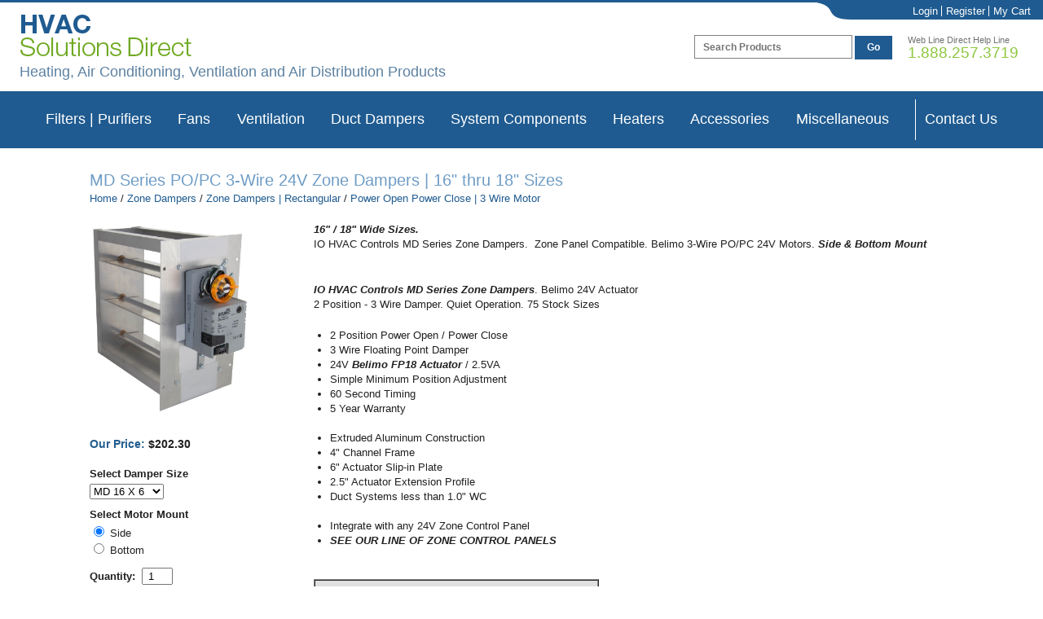

--- FILE ---
content_type: text/html; charset=utf-8
request_url: https://hvacsolutionsdirect.com/catalog/Dampers-System-Air/Zone-Dampers-Rectangular/3-Wire-Power-Open-Power-Close/MD-Series-2-Position-3-Wire-Zone-Dampers-24V-SKU2883
body_size: 17660
content:
<!DOCTYPE html>
<html lang="en">
    <head>
        <title>MD Series PO/PC 3-Wire 24V Zone Dampers | 16&quot; thru 18&quot; Sizes</title>
        <meta name="description" content="IO HVAC Controls MD Series Zone Dampers. Belimo 24V Actuator 2 Position - 3 Wire Damper. Zone Panel Compatible. 75 Stock Sizes. Quick Delivery"/>
        <meta name="keywords" content="Rectangular HVAC Zone Damper, IO HVAC Zone Damper, POPC Zone Damper, Zone Damper Panels, 3 Wire Zone Dampers 24V, Jackson Systems Duct Zone Dampers"/>
        <meta name="theme-color" content="#235C8E">
        <meta name="csrf-token" content="i2J8QKRZupwvpyGhhGiu6SXfaWyMImze5lShSqO2" />
        <!-- Google Tag Manager -->
        <script>
        (function(w,d,s,l,i){w[l]=w[l]||[];w[l].push({'gtm.start':
        new Date().getTime(),event:'gtm.js'});var f=d.getElementsByTagName(s)[0],
        j=d.createElement(s),dl=l!='dataLayer'?'&l='+l:'';j.async=true;j.src=
        'https://www.googletagmanager.com/gtm.js?id='+i+dl;f.parentNode.insertBefore(j,f);
        })(window,document,'script','dataLayer','GTM-P5ZSGZT');
        </script>
        <!-- End Google Tag Manager -->
        <meta name="viewport" content="width=device-width, initial-scale=1.0, maximum-scale=2.0">
                <link rel="canonical" href="https://ductanddampers.com/catalog/Duct-Dampers/Zone-Dampers-Rectangular/3-Wire-Power-Open-Power-Close/MD-Series-2-Position-3-Wire-Zone-Dampers-24V-SKU2883" />
                <script type="application/ld+json">
        {
            "@context": "http://schema.org",
            "@type": "BreadcrumbList",
            "itemListElement": [
                                                        {
                        "@type": "ListItem",
                        "position": "1",
                        "name": "Zone Dampers",
                        "item": "https://hvacsolutionsdirect.com/catalog//catalog/Dampers-System-Air"
                    }
                                            ,
                                                                            {
                        "@type": "ListItem",
                        "position": "2",
                        "name": "Zone Dampers ",
                        "item": "https://hvacsolutionsdirect.com/catalog//catalog/Dampers-System-Air/Zone-Dampers-Rectangular"
                    }
                                            ,
                                                                            {
                        "@type": "ListItem",
                        "position": "3",
                        "name": "Power Open Power Close ",
                        "item": "https://hvacsolutionsdirect.com/catalog//catalog/Dampers-System-Air/Zone-Dampers-Rectangular/3-Wire-Power-Open-Power-Close"
                    }
                                                ]
        }
    </script>
            <script type="application/ld+json">
        {
            "@context": "http://schema.org/",
            "@type": "Product",
            "name": "MD Series PO/PC 3-Wire 24V Zone Dampers | 16&quot; thru 18&quot; Sizes",
            "image": [
                "https://hvacsolutionsdirect.com/images/product/detail/sku2883.jpg",
                            ],
            "description": "IO HVAC Controls MD Series Zone Dampers. Belimo 24V Actuator 2 Position - 3 Wire Damper. Zone Panel Compatible. 75 Stock Sizes. Quick Delivery"
        }
    </script>
                <script type="application/ld+json">
            {
                "@context": "http://schema.org",
                "@type": "WebSite",
                "name": "Web Line Direct LLC",
                "url": "https://hvacsolutionsdirect.com",
                "potentialAction": {
                    "@type": "SearchAction",
                    "target": "https://hvacsolutionsdirect.com/search?search_str={search_term_string}",
                    "query-input": "required name=search_term_string"
                }
            }
        </script>
        <script type="application/ld+json">
            { 
                "@context": "http://schema.org",
                "@type": "Organization",
                "name": "Web Line Direct",
                "legalName" : "Web Line Direct LLC",
                "url": "https://hvacsolutionsdirect.com",
                "logo": "https://hvacsolutionsdirect.com/cms/site_images/weblinedirectlogo.png",
                "address": {
                    "@type": "PostalAddress",
                    "streetAddress": "PO Box 425",
                    "addressLocality": "Sellersville",
                    "addressRegion": "PA",
                    "postalCode": "18960",
                    "addressCountry": "USA"
                },
                "contactPoint": {
                    "@type": "ContactPoint",
                    "contactType": "customer support",
                    "telephone": "[+888-257-3719]"
                }
            }
        </script>
        <link rel="manifest" href="/manifest.json">
        <link rel="shortcut icon" type="image/x-icon" href="/images/favicon.ico" />
            <link rel="stylesheet" type="text/css" href="/compiled/product/product.css?id=5e5a8894071d92ddc4bd1d11e922259c" />
        <link rel="stylesheet" type="text/css" href="/compiled/global/global.css?id=f2e6c828e6fe0622a36a6bc2924e8f04" />
        <link rel="stylesheet" type="text/css" href="/compiled/global/hvac/global.css?id=6a2be7c57c0d293627d217a27a03bd2c" />
        <link rel="stylesheet" type="text/css" href="/compiled/consumer/hvac/css/wld-common.css?id=0e7828bdd3bb1dc0ffa4953c5143c027" />
        <link rel="stylesheet" type="text/css" media="print" href="/compiled/consumer/css/bundled-print.css?id=8f746da9c60a53fab7e491a384867cc6" />
                <script src="/compiled/consumer/js/wld-common.js?id=748fda538c366f485ca38e37db7d276a"></script>
        <script src='https://www.google.com/recaptcha/api.js'></script>
    </head>
    <body>
        <noscript><iframe src="https://www.googletagmanager.com/ns.html?id=GTM-P5ZSGZT" height="0" width="0" style="display:none;visibility:hidden"></iframe></noscript>
        <div id="container">
            <div id="site_content">
                <div id="header_wrap">
                    <div id="header">
                        <div id="top_nav_wrap">
                            <ul id="top_nav">
                                                                    <li>
                                        <a href="/login">Login</a>
                                    </li>
                                    <li>
                                        <a href="/register">Register</a>
                                    </li>
                                                                <li>
                                    <a href="/cart">My Cart </a>
                                </li>
                                                            </ul><!--top_nav-->
                        </div><!--top_nav_wrap-->
                        <a href="/" id="logo" title="HVAC-Home Air Filters-Whole House Humidifiers">
                            <img src="/images/hvac/logo.png" alt="Home Air Filter-Air Conditioner Thermostat-Bathroom Ventilation Fan" />
                        </a>
                        <span id="tagline">Heating, Air Conditioning, Ventilation and Air Distribution Products</span><!--tagline-->
                        <span id="head_phone">
                        Web Line Direct Help Line<br />
                        <a href="tel:888-257-3719">1.888.257.3719</a>
                        </span>
                        <div class="a-header-search-container">
                            <form action="/search">
                                <input
                                    class="a-header-search-container__input"
                                    type="text"
                                    placeholder="Search Products"
                                    name="search_str">
                                <button class="a-header-search-container__button" type="submit">Go</button>
                            </form>
                        </div>
                    </div>
                </div><!--header_wrap-->

                <nav class="desktop">
                    <div class="a-navbar">
                        <div class="a-navbar__content">
                                                            <div class="a-dropdown">
                                    <button class="a-dropdown__button">
                                        <a class="a-dropdown__button__link" href="#">Filters | Purifiers</a>
                                    </button>
                                    <div class="a-dropdown__content">
                                        <div class="a-dropdown__container">
                                                                                    <div class="a-category">
                                                <a class="a-category__link" href="/catalog/Air-Filters">Air Filters</a>
                                                <div class="a-category__content">
                                                                                                                                                                        <a class="a-category__content__link link_L2__bold" href="/catalog/Air-Filters/Electrostatic-Pleated-Media">Electrostatic: Pleated Media</a>
                                                                                                                            <a class="a-category__content__link link_L3" href="/catalog/Air-Filters/Electrostatic-Pleated-Media/Electrostatic-Air-Filters">Electrostatic Air Filters</a>
                                                                                                                            <a class="a-category__content__link link_L3" href="/catalog/Air-Filters/Electrostatic-Pleated-Media/Pleated-Media-Odor-Control">Pleated Media: Odor Control</a>
                                                                                                                                                                                                                                                                                            <a class="a-category__content__link link_L2__bold" href="/catalog/Air-Filters/Specialty-Filters">Specialty Filters</a>
                                                                                                                            <a class="a-category__content__link link_L3" href="/catalog/Air-Filters/Specialty-Filters/AC-Condenser-Protection">AC Condenser Protection</a>
                                                                                                                            <a class="a-category__content__link link_L3" href="/catalog/Air-Filters/Specialty-Filters/Metal-Mesh-Air-Filters">Metal Mesh Air Filters</a>
                                                                                                                            <a class="a-category__content__link link_L3" href="/catalog/Air-Filters/Specialty-Filters/Air-Intake-Filters">Air Intake Filters</a>
                                                                                                                                                                                                                        </div>
                                            </div>  
                                                                                    <div class="a-category">
                                                <a class="a-category__link" href="/catalog/Mold-Detection-Kit">Mold Detection Swab Kit</a>
                                                <div class="a-category__content">
                                                                                                                                                                    <a class="a-category__content__link link_L2" href="/catalog/Mold-Detection-Kit/IAQ-Test-Screening-Kit">IAQ Mold Detection Kit</a>
                                                                                                                                                            </div>
                                            </div>  
                                                                                    <div class="a-category">
                                                <a class="a-category__link" href="/catalog/Air-Cleaners-Air-Purifiers">Air Cleaners | Air Purifiers</a>
                                                <div class="a-category__content">
                                                                                                                                                                        <a class="a-category__content__link link_L2__bold" href="/catalog/Air-Cleaners-Air-Purifiers/Electronic-Pleated-Media">Electronic: Pleated Media</a>
                                                                                                                            <a class="a-category__content__link link_L3" href="/catalog/Air-Cleaners-Air-Purifiers/Electronic-Pleated-Media/Electronic-Air-Cleaners">Electronic Air Cleaners</a>
                                                                                                                            <a class="a-category__content__link link_L3" href="/catalog/Air-Cleaners-Air-Purifiers/Electronic-Pleated-Media/Media-Filter-Air-Cleaners">Media Filter Air Cleaners</a>
                                                                                                                            <a class="a-category__content__link link_L3" href="/catalog/Air-Cleaners-Air-Purifiers/Electronic-Pleated-Media/Air-Cleaner-Filters">Air Cleaner Filters</a>
                                                                                                                                                                                                                                                                                        <a class="a-category__content__link link_L2" href="/catalog/Air-Cleaners-Air-Purifiers/Portable-Air-Purifiers">Portable UV Air Purifiers</a>
                                                                                                                                                            </div>
                                            </div>  
                                                                                    <div class="a-category">
                                                <a class="a-category__link" href="/catalog/UV-Duct-Light-Systems">UV Light Systems</a>
                                                <div class="a-category__content">
                                                                                                                                                                    <a class="a-category__content__link link_L2" href="/catalog/UV-Duct-Light-Systems/Residential-UV-Light-Lamps-Purifiers">Residential UV Lights</a>
                                                                                                                                                                                                                            <a class="a-category__content__link link_L2" href="/catalog/UV-Duct-Light-Systems/Commercial-UV-Lights">Commercial UV Lights</a>
                                                                                                                                                                                                                            <a class="a-category__content__link link_L2" href="/catalog/UV-Duct-Light-Systems/UV-Light-Air-Purifiers-Filters">UV Air Cleaners | Filters</a>
                                                                                                                                                                                                                            <a class="a-category__content__link link_L2" href="/catalog/UV-Duct-Light-Systems/UV-Light-Replacement-Bulbs">UV Replacement Bulbs</a>
                                                                                                                                                            </div>
                                            </div>  
                                                                                </div>
                                    </div>
                                </div>
                                                            <div class="a-dropdown">
                                    <button class="a-dropdown__button">
                                        <a class="a-dropdown__button__link" href="#">Fans</a>
                                    </button>
                                    <div class="a-dropdown__content">
                                        <div class="a-dropdown__container">
                                                                                    <div class="a-category">
                                                <a class="a-category__link" href="/catalog/Duct-Register-Booster-Fans">Duct | Register Booster Fans</a>
                                                <div class="a-category__content">
                                                                                                                                                                    <a class="a-category__content__link link_L2" href="/catalog/Duct-Register-Booster-Fans/Duct-Air-Booster-Fans">Duct Air Booster Fans</a>
                                                                                                                                                                                                                            <a class="a-category__content__link link_L2" href="/catalog/Duct-Register-Booster-Fans/Floor-Register-Booster-Fans">Floor Register Booster Fans</a>
                                                                                                                                                                                                                            <a class="a-category__content__link link_L2" href="/catalog/Duct-Register-Booster-Fans/Air-Transfer-Fans">Air Transfer Fans</a>
                                                                                                                                                            </div>
                                            </div>  
                                                                                    <div class="a-category">
                                                <a class="a-category__link" href="/catalog/Fans-Ventilators">Fans: Ventilators</a>
                                                <div class="a-category__content">
                                                                                                                                                                    <a class="a-category__content__link link_L2" href="/catalog/Fans-Ventilators/Bathroom-Ventilation-Fans">Bathroom Exhaust Fans</a>
                                                                                                                                                                                                                            <a class="a-category__content__link link_L2" href="/catalog/Fans-Ventilators/In-Line-Mixed-Flow-Fans">In-Line: Mixed Flow Fans</a>
                                                                                                                                                                                                                            <a class="a-category__content__link link_L2" href="/catalog/Fans-Ventilators/Clothes-Dryer-Booster-Fans">Clothes Dryer Booster Fans</a>
                                                                                                                                                                                                                            <a class="a-category__content__link link_L2" href="/catalog/Fans-Ventilators/Room-to-Room-Vent-Fans">Room to Room Vent Fans</a>
                                                                                                                                                                                                                            <a class="a-category__content__link link_L2" href="/catalog/Fans-Ventilators/Crawl-Space-Vent-Fans">Crawl Space Vent Fans</a>
                                                                                                                                                                                                                            <a class="a-category__content__link link_L2" href="/catalog/Fans-Ventilators/Radon-Mitigation-Fans">Radon Mitigation Fans</a>
                                                                                                                                                            </div>
                                            </div>  
                                                                                    <div class="a-category">
                                                <a class="a-category__link" href="/catalog/Commercial-Fans">Commercial Fans</a>
                                                <div class="a-category__content">
                                                                                                                                                                    <a class="a-category__content__link link_L2" href="/catalog/Commercial-Fans/Ceiling-De-Stratification-Fans">Ceiling De-Stratification Fans</a>
                                                                                                                                                                                                                            <a class="a-category__content__link link_L2" href="/catalog/Commercial-Fans/Wall-Exhaust-Fans-Shutters">Wall Exhaust Fans: Shutters</a>
                                                                                                                                                                                                                            <a class="a-category__content__link link_L2" href="/catalog/Commercial-Fans/in-Line-Ceiling-Ventilation">In-Line Ceiling Ventilation</a>
                                                                                                                                                                                                                            <a class="a-category__content__link link_L2" href="/catalog/Commercial-Fans/High-Velocity-Portable-Fans">High Velocity Portable  Fans</a>
                                                                                                                                                                                                                            <a class="a-category__content__link link_L2" href="/catalog/Commercial-Fans/Roof-Exhaust-Ventilation">Roof Exhaust Ventilation</a>
                                                                                                                                                            </div>
                                            </div>  
                                                                                </div>
                                    </div>
                                </div>
                                                            <div class="a-dropdown">
                                    <button class="a-dropdown__button">
                                        <a class="a-dropdown__button__link" href="#">Ventilation</a>
                                    </button>
                                    <div class="a-dropdown__content">
                                        <div class="a-dropdown__container">
                                                                                    <div class="a-category">
                                                <a class="a-category__link" href="/catalog/Fresh-Air-Ventilation">Fresh Air Ventilation</a>
                                                <div class="a-category__content">
                                                                                                                                                                    <a class="a-category__content__link link_L2" href="/catalog/Fresh-Air-Ventilation/Exchangers-Economizers">Fresh Air | Make-up Air</a>
                                                                                                                                                                                                                            <a class="a-category__content__link link_L2" href="/catalog/Fresh-Air-Ventilation/ERV-Fresh-Air-Ventilation">ERV Fresh Air Ventilation</a>
                                                                                                                                                            </div>
                                            </div>  
                                                                                </div>
                                    </div>
                                </div>
                                                            <div class="a-dropdown">
                                    <button class="a-dropdown__button">
                                        <a class="a-dropdown__button__link" href="#">Duct Dampers</a>
                                    </button>
                                    <div class="a-dropdown__content">
                                        <div class="a-dropdown__container">
                                                                                    <div class="a-category">
                                                <a class="a-category__link" href="/catalog/Dampers-System-Air">Zone Dampers</a>
                                                <div class="a-category__content">
                                                                                                                                                                    <a class="a-category__content__link link_L2" href="/catalog/Dampers-System-Air/Zone-Motorized-Wireless">Wireless Control Dampers</a>
                                                                                                                                                                                                                            <a class="a-category__content__link link_L2" href="/catalog/Dampers-System-Air/Zone-Control-Panels">System Control Panels</a>
                                                                                                                                                                                                                                <a class="a-category__content__link link_L2__bold" href="/catalog/Dampers-System-Air/Zone-Dampers-Round">Zone Dampers | Round</a>
                                                                                                                            <a class="a-category__content__link link_L3" href="/catalog/Dampers-System-Air/Zone-Dampers-Round/2-Wire-Spring-Return">2 Wire Spring Return</a>
                                                                                                                            <a class="a-category__content__link link_L3" href="/catalog/Dampers-System-Air/Zone-Dampers-Round/3-Wire-Power-Open-Power-Close">3 Wire Power Open Power Close</a>
                                                                                                                                                                                                                                                                                            <a class="a-category__content__link link_L2__bold" href="/catalog/Dampers-System-Air/Zone-Dampers-Rectangular">Zone Dampers | Rectangular</a>
                                                                                                                            <a class="a-category__content__link link_L3" href="/catalog/Dampers-System-Air/Zone-Dampers-Rectangular/2-Wire-Spring-Return">Spring Return | 2 Wire Motor</a>
                                                                                                                            <a class="a-category__content__link link_L3" href="/catalog/Dampers-System-Air/Zone-Dampers-Rectangular/3-Wire-Power-Open-Power-Close">Power Open Power Close | 3 Wire Motor</a>
                                                                                                                            <a class="a-category__content__link link_L3" href="/catalog/Dampers-System-Air/Zone-Dampers-Rectangular/Carrier-Bryant">Carrier | Bryant Zoning</a>
                                                                                                                            <a class="a-category__content__link link_L3" href="/catalog/Dampers-System-Air/Zone-Dampers-Rectangular/Trane-Amer-Standard">Trane | American Standard Zoning</a>
                                                                                                                            <a class="a-category__content__link link_L3" href="/catalog/Dampers-System-Air/Zone-Dampers-Rectangular/Rheem-Ruud">Rheem | Ruud Zoning</a>
                                                                                                                                                                                                                                                                                            <a class="a-category__content__link link_L2__bold" href="/catalog/Dampers-System-Air/Opposed-Blade-Rectangular">Opposed Blade Dampers</a>
                                                                                                                            <a class="a-category__content__link link_L3" href="/catalog/Dampers-System-Air/Opposed-Blade-Rectangular/Spring-Return-Power-Open-Power-Close">Spring Return | 2 Wire Motor</a>
                                                                                                                            <a class="a-category__content__link link_L3" href="/catalog/Dampers-System-Air/Opposed-Blade-Rectangular/Power-Open-Power-Close">Power Open Power Close | 3 Wire Motor</a>
                                                                                                                                                                                                                                                                                            <a class="a-category__content__link link_L2__bold" href="/catalog/Dampers-System-Air/VAV-Modulating-Dampers">VAV Modulating Dampers</a>
                                                                                                                            <a class="a-category__content__link link_L3" href="/catalog/Dampers-System-Air/VAV-Modulating-Dampers/Round-Modulating-Dampers">Round Modulating Dampers</a>
                                                                                                                            <a class="a-category__content__link link_L3" href="/catalog/Dampers-System-Air/VAV-Modulating-Dampers/Opposed-Blade-Modulating-Dampers">Rectangular Modulating Dampers</a>
                                                                                                                                                                                                                        </div>
                                            </div>  
                                                                                    <div class="a-category">
                                                <a class="a-category__link" href="/catalog/Dampers-Fire-Smoke">Dampers: Fire | Smoke</a>
                                                <div class="a-category__content">
                                                                                                                                                                    <a class="a-category__content__link link_L2" href="/catalog/Dampers-Fire-Smoke/Fire-Dampers">Fire Dampers</a>
                                                                                                                                                                                                                            <a class="a-category__content__link link_L2" href="/catalog/Dampers-Fire-Smoke/Ceiling-Radiation-Dampers">Ceiling Radiation Dampers</a>
                                                                                                                                                                                                                            <a class="a-category__content__link link_L2" href="/catalog/Dampers-Fire-Smoke/Fire-Smoke-Dampers">Fire / Smoke Dampers</a>
                                                                                                                                                            </div>
                                            </div>  
                                                                                    <div class="a-category">
                                                <a class="a-category__link" href="/catalog/Duct-Doors">Damper Access Doors</a>
                                                <div class="a-category__content">
                                                                                                                                                                    <a class="a-category__content__link link_L2" href="/catalog/Duct-Doors/Tab-Access-Doors">Rectangular Tab Type</a>
                                                                                                                                                                                                                            <a class="a-category__content__link link_L2" href="/catalog/Duct-Doors/Press-On-Access">Rectangular Press-On Type</a>
                                                                                                                                                                                                                            <a class="a-category__content__link link_L2" href="/catalog/Duct-Doors/Round-Duct-Access">Round Duct Access Doors</a>
                                                                                                                                                            </div>
                                            </div>  
                                                                                </div>
                                    </div>
                                </div>
                                                            <div class="a-dropdown">
                                    <button class="a-dropdown__button">
                                        <a class="a-dropdown__button__link" href="#">System Components</a>
                                    </button>
                                    <div class="a-dropdown__content">
                                        <div class="a-dropdown__container">
                                                                                    <div class="a-category">
                                                <a class="a-category__link" href="/catalog/Duct-System-Components">Duct | System Components</a>
                                                <div class="a-category__content">
                                                                                                                                                                    <a class="a-category__content__link link_L2" href="/catalog/Duct-System-Components/Air-Duct-Mufflers">Air Duct Mufflers</a>
                                                                                                                                                                                                                            <a class="a-category__content__link link_L2" href="/catalog/Duct-System-Components/CO2-Damper">CO2 Fresh Air Damper</a>
                                                                                                                                                                                                                                <a class="a-category__content__link link_L2__bold" href="/catalog/Duct-System-Components/Duct-Access-Doors">Duct Access Doors</a>
                                                                                                                            <a class="a-category__content__link link_L3" href="/catalog/Duct-System-Components/Duct-Access-Doors/Tab-Type-Access-Doors">Rectangular Tab Type</a>
                                                                                                                            <a class="a-category__content__link link_L3" href="/catalog/Duct-System-Components/Duct-Access-Doors/Press-On-Access-Doors">Rectangular Press-On Type</a>
                                                                                                                            <a class="a-category__content__link link_L3" href="/catalog/Duct-System-Components/Duct-Access-Doors/Round-Duct-Doors">Round Duct Access Doors</a>
                                                                                                                                                                                                                                                                                            <a class="a-category__content__link link_L2__bold" href="/catalog/Duct-System-Components/Air-Balancing-Dampers">Air Balancing Dampers</a>
                                                                                                                            <a class="a-category__content__link link_L3" href="/catalog/Duct-System-Components/Air-Balancing-Dampers/Round-Manual-Air-Balancing-Dampers">Round Manual Air Balancing Dampers</a>
                                                                                                                            <a class="a-category__content__link link_L3" href="/catalog/Duct-System-Components/Air-Balancing-Dampers/Rectangular-Manual-Air-Balance-Dampers">Rectangular Manual Air Balance Dampers</a>
                                                                                                                            <a class="a-category__content__link link_L3" href="/catalog/Duct-System-Components/Air-Balancing-Dampers/Cable-Control-Air-Balance-Dampers">Cable Control Air Balance Dampers</a>
                                                                                                                                                                                                                                                                                            <a class="a-category__content__link link_L2__bold" href="/catalog/Duct-System-Components/Pressure-Relief-By-Pass">Pressure Relief By-Pass</a>
                                                                                                                            <a class="a-category__content__link link_L3" href="/catalog/Duct-System-Components/Pressure-Relief-By-Pass/Round-By-Pass-Dampers">Round By-Pass Dampers</a>
                                                                                                                            <a class="a-category__content__link link_L3" href="/catalog/Duct-System-Components/Pressure-Relief-By-Pass/Rectangular-By-Pass-Dampers">Rectangular By-Pass Dampers</a>
                                                                                                                                                                                                                                                                                            <a class="a-category__content__link link_L2__bold" href="/catalog/Duct-System-Components/Components-Fabrication">Components: Fabrication</a>
                                                                                                                            <a class="a-category__content__link link_L3" href="/catalog/Duct-System-Components/Components-Fabrication/Take-off-Collars-Wyes">Take-off Collars / Wyes</a>
                                                                                                                            <a class="a-category__content__link link_L3" href="/catalog/Duct-System-Components/Components-Fabrication/Duct-Wrap-Fasteners-Spacers">Duct Wrap Fasteners / Spacers</a>
                                                                                                                                                                                                                                                                                            <a class="a-category__content__link link_L2__bold" href="/catalog/Duct-System-Components/VAV-System">VAV Components</a>
                                                                                                                            <a class="a-category__content__link link_L3" href="/catalog/Duct-System-Components/VAV-System/VAV-Diffusers">VAV Lay-in Diffusers</a>
                                                                                                                            <a class="a-category__content__link link_L3" href="/catalog/Duct-System-Components/VAV-System/VAV-Boxes">VAV Termination Boxes</a>
                                                                                                                            <a class="a-category__content__link link_L3" href="/catalog/Duct-System-Components/VAV-System/VAV-Duct-Dampers">VAV Duct Dampers</a>
                                                                                                                            <a class="a-category__content__link link_L3" href="/catalog/Duct-System-Components/VAV-System/VAV-Heater">VAV Duct Re-Heat</a>
                                                                                                                                                                                                                                                                                        <a class="a-category__content__link link_L2" href="/catalog/Duct-System-Components/Pilot-Lighting-Systems">Pilot Lighting Systems</a>
                                                                                                                                                            </div>
                                            </div>  
                                                                                    <div class="a-category">
                                                <a class="a-category__link" href="/catalog/Dampers-Draft-Control">Dampers | Draft Control</a>
                                                <div class="a-category__content">
                                                                                                                                                                    <a class="a-category__content__link link_L2" href="/catalog/Dampers-Draft-Control/Back-Draft-Dampers">Back Draft Dampers</a>
                                                                                                                                                                                                                            <a class="a-category__content__link link_L2" href="/catalog/Dampers-Draft-Control/Barometric-Draft-Damper">Barometric Draft Damper</a>
                                                                                                                                                            </div>
                                            </div>  
                                                                                    <div class="a-category">
                                                <a class="a-category__link" href="/catalog/Duct-Smoke-CO-Detectors">Duct Smoke | CO Detectors</a>
                                                <div class="a-category__content">
                                                                                                                                                                        <a class="a-category__content__link link_L2__bold" href="/catalog/Duct-Smoke-CO-Detectors/Duct-Smoke-Detectors">Duct Smoke Detectors</a>
                                                                                                                            <a class="a-category__content__link link_L3" href="/catalog/Duct-Smoke-CO-Detectors/Duct-Smoke-Detectors/Plenum-Duct-Detector">Plenum Duct Detector</a>
                                                                                                                            <a class="a-category__content__link link_L3" href="/catalog/Duct-Smoke-CO-Detectors/Duct-Smoke-Detectors/Duct-Air-Sample-Smoke-Detector">Duct Air Sample Smoke Detector</a>
                                                                                                                            <a class="a-category__content__link link_L3" href="/catalog/Duct-Smoke-CO-Detectors/Duct-Smoke-Detectors/CO-Duct-Detector-Kit">CO Duct Detector Kit</a>
                                                                                                                                                                                                                        </div>
                                            </div>  
                                                                                </div>
                                    </div>
                                </div>
                                                            <div class="a-dropdown">
                                    <button class="a-dropdown__button">
                                        <a class="a-dropdown__button__link" href="#">Heaters</a>
                                    </button>
                                    <div class="a-dropdown__content">
                                        <div class="a-dropdown__container">
                                                                                    <div class="a-category">
                                                <a class="a-category__link" href="/catalog/Air-Curtains">Air Curtains</a>
                                                <div class="a-category__content">
                                                                                                                                                                        <a class="a-category__content__link link_L2__bold" href="/catalog/Air-Curtains/Entry-Wall-Air-Curtain">Entry | Wall Air Curtain</a>
                                                                                                                            <a class="a-category__content__link link_L3" href="/catalog/Air-Curtains/Entry-Wall-Air-Curtain/No-Heat-Air-Curtain">No Heat Air Curtain</a>
                                                                                                                            <a class="a-category__content__link link_L3" href="/catalog/Air-Curtains/Entry-Wall-Air-Curtain/Electric-Heat-Air-Curtains">Electric Heat Air Curtains</a>
                                                                                                                                                                                                                                                                                        <a class="a-category__content__link link_L2" href="/catalog/Air-Curtains/Ceiling-Recessed">Ceiling Recessed</a>
                                                                                                                                                                                                                            <a class="a-category__content__link link_L2" href="/catalog/Air-Curtains/Switches-Controls">Door Switches | Controls</a>
                                                                                                                                                                                                                                <a class="a-category__content__link link_L2__bold" href="/catalog/Air-Curtains/Industrial-Air-Curtains">Industrial Air Curtains</a>
                                                                                                                            <a class="a-category__content__link link_L3" href="/catalog/Air-Curtains/Industrial-Air-Curtains/No-Heat-Ambient">No Heat Ambient</a>
                                                                                                                            <a class="a-category__content__link link_L3" href="/catalog/Air-Curtains/Industrial-Air-Curtains/Electric-Heat">Electric Heat</a>
                                                                                                                                                                                                                        </div>
                                            </div>  
                                                                                    <div class="a-category">
                                                <a class="a-category__link" href="/catalog/Infrared-Heaters">Infrared Heaters</a>
                                                <div class="a-category__content">
                                                                                                                                                                    <a class="a-category__content__link link_L2" href="/catalog/Infrared-Heaters/Electric-Infrared-Ceiling">Electric Infrared Ceiling</a>
                                                                                                                                                                                                                            <a class="a-category__content__link link_L2" href="/catalog/Infrared-Heaters/Commercial-Gas-Infrared">Commercial Gas Infrared</a>
                                                                                                                                                                                                                            <a class="a-category__content__link link_L2" href="/catalog/Infrared-Heaters/Portable-Gas-Infrared">Portable Gas Infrared</a>
                                                                                                                                                            </div>
                                            </div>  
                                                                                    <div class="a-category">
                                                <a class="a-category__link" href="/catalog/Electric-Heaters">Electric Heaters</a>
                                                <div class="a-category__content">
                                                                                                                                                                    <a class="a-category__content__link link_L2" href="/catalog/Electric-Heaters/Fan-Wall-Heaters">Residential Wall Heaters</a>
                                                                                                                                                                                                                            <a class="a-category__content__link link_L2" href="/catalog/Electric-Heaters/Commercial-Heaters">Commercial Wall Heaters</a>
                                                                                                                                                                                                                            <a class="a-category__content__link link_L2" href="/catalog/Electric-Heaters/Commercial-Ceiling-Heaters">Commercial Ceiling Heaters</a>
                                                                                                                                                            </div>
                                            </div>  
                                                                                    <div class="a-category">
                                                <a class="a-category__link" href="/catalog/Duct-Heaters-Electric">Duct Heaters: Electric</a>
                                                <div class="a-category__content">
                                                                                                                                                                    <a class="a-category__content__link link_L2" href="/catalog/Duct-Heaters-Electric/Round-Duct-Heaters">Round Duct Heaters</a>
                                                                                                                                                                                                                            <a class="a-category__content__link link_L2" href="/catalog/Duct-Heaters-Electric/Rectangular-Duct-Heaters">Rectangular Duct Heaters</a>
                                                                                                                                                            </div>
                                            </div>  
                                                                                </div>
                                    </div>
                                </div>
                                                            <div class="a-dropdown">
                                    <button class="a-dropdown__button">
                                        <a class="a-dropdown__button__link" href="#">Accessories</a>
                                    </button>
                                    <div class="a-dropdown__content">
                                        <div class="a-dropdown__container">
                                                                                    <div class="a-category">
                                                <a class="a-category__link" href="/catalog/Grilles-Diffusers">Grilles | Diffusers</a>
                                                <div class="a-category__content">
                                                                                                                                                                    <a class="a-category__content__link link_L2" href="/catalog/Grilles-Diffusers/Plastic-Ceiling-Diffusers">Plastic Ceiling Diffusers</a>
                                                                                                                                                                                                                            <a class="a-category__content__link link_L2" href="/catalog/Grilles-Diffusers/Plastic-Lay-in-Supply-Return">Plastic Lay-in Supply | Return</a>
                                                                                                                                                            </div>
                                            </div>  
                                                                                    <div class="a-category">
                                                <a class="a-category__link" href="/catalog/Wall-Shutters-Louvers">Wall Shutters | Louvers</a>
                                                <div class="a-category__content">
                                                                                                                                                                    <a class="a-category__content__link link_L2" href="/catalog/Wall-Shutters-Louvers/Fan-Louver-Shutters">Fan Louver Shutters</a>
                                                                                                                                                            </div>
                                            </div>  
                                                                                    <div class="a-category">
                                                <a class="a-category__link" href="/catalog/Humidifiers">Humidifiers</a>
                                                <div class="a-category__content">
                                                                                                                                                                    <a class="a-category__content__link link_L2" href="/catalog/Humidifiers/Evaporative-Humidifiers">Evaporative Humidifiers</a>
                                                                                                                                                                                                                                <a class="a-category__content__link link_L2__bold" href="/catalog/Humidifiers/Atomizing-Steam">Atomizing | Steam</a>
                                                                                                                            <a class="a-category__content__link link_L3" href="/catalog/Humidifiers/Atomizing-Steam/Atomizing-Humidifiers">Atomizing Humidifiers</a>
                                                                                                                            <a class="a-category__content__link link_L3" href="/catalog/Humidifiers/Atomizing-Steam/Steam-Humidifiers">Steam Humidifiers</a>
                                                                                                                                                                                                                                                                                            <a class="a-category__content__link link_L2__bold" href="/catalog/Humidifiers/Water-Pads-Controls-Parts">Water Pads | Controls | Parts</a>
                                                                                                                            <a class="a-category__content__link link_L3" href="/catalog/Humidifiers/Water-Pads-Controls-Parts/Filters-Water-Pads-Discs">Filters: Water Pads: Discs</a>
                                                                                                                            <a class="a-category__content__link link_L3" href="/catalog/Humidifiers/Water-Pads-Controls-Parts/Motors-Relays-Valves-Humidistat">Motors: Relays: Valves: Humidistat</a>
                                                                                                                                                                                                                        </div>
                                            </div>  
                                                                                    <div class="a-category">
                                                <a class="a-category__link" href="/catalog/AC-Cleaning-Maintenance">AC Cleaning | Maintenance</a>
                                                <div class="a-category__content">
                                                                                                                                                                    <a class="a-category__content__link link_L2" href="/catalog/AC-Cleaning-Maintenance/Mini-Split-Coil-Cleaning-Kits">Mini-Split Coil Cleaning Kits</a>
                                                                                                                                                                                                                            <a class="a-category__content__link link_L2" href="/catalog/AC-Cleaning-Maintenance/Coil-Cleaning-Sprayers">Coil Cleaning Sprayers</a>
                                                                                                                                                                                                                            <a class="a-category__content__link link_L2" href="/catalog/AC-Cleaning-Maintenance/Mini-Split-Coil-Cleaning-Kits">Mini-Split Coil Cleaning Kits</a>
                                                                                                                                                            </div>
                                            </div>  
                                                                                    <div class="a-category">
                                                <a class="a-category__link" href="/catalog/Equip-Brackets-Stands">Equipment Hangers</a>
                                                <div class="a-category__content">
                                                                                                                                                                    <a class="a-category__content__link link_L2" href="/catalog/Equip-Brackets-Stands/Equipment-Stands-Hangers">Equipment Stands: Hangers</a>
                                                                                                                                                            </div>
                                            </div>  
                                                                                </div>
                                    </div>
                                </div>
                                                            <div class="a-dropdown">
                                    <button class="a-dropdown__button">
                                        <a class="a-dropdown__button__link" href="#">Miscellaneous</a>
                                    </button>
                                    <div class="a-dropdown__content">
                                        <div class="a-dropdown__container">
                                                                                    <div class="a-category">
                                                <a class="a-category__link" href="/catalog/Wood-Stove-Fireplace">Wood Stove | Fireplace</a>
                                                <div class="a-category__content">
                                                                                                                                                                    <a class="a-category__content__link link_L2" href="/catalog/Wood-Stove-Fireplace/Vent-Flue-Draft-Inducers">Vent Flue Draft Inducers</a>
                                                                                                                                                                                                                            <a class="a-category__content__link link_L2" href="/catalog/Wood-Stove-Fireplace/Chimney-Vent-Roof-Caps">Chimney Vent Roof Caps</a>
                                                                                                                                                                                                                            <a class="a-category__content__link link_L2" href="/catalog/Wood-Stove-Fireplace/Room-Transfer-Fans">Room Transfer Fans</a>
                                                                                                                                                            </div>
                                            </div>  
                                                                                    <div class="a-category">
                                                <a class="a-category__link" href="/catalog/Roof-Vents-Chimney-Caps">Roof Vents | Chimney Caps</a>
                                                <div class="a-category__content">
                                                                                                                                                                    <a class="a-category__content__link link_L2" href="/catalog/Roof-Vents-Chimney-Caps/Attic-Roof-Vent-Caps">Attic Roof Vent Caps</a>
                                                                                                                                                                                                                            <a class="a-category__content__link link_L2" href="/catalog/Roof-Vents-Chimney-Caps/Chimney-Vent-Caps">Chimney Vent Caps</a>
                                                                                                                                                                                                                            <a class="a-category__content__link link_L2" href="/catalog/Roof-Vents-Chimney-Caps/Quote-Pages">Quote Pages</a>
                                                                                                                                                            </div>
                                            </div>  
                                                                                </div>
                                    </div>
                                </div>
                                                        <div class="a-nav-link">
                                <div class="a-nav-link__line"></div>
                                <button class="a-nav-link__button">
                                    <a class="a-nav-link__button__link" href="/contact-us" title="Contact HVAC Solutions Direct">Contact Us</a>
                                </button>
                            </div>
                        </div>
                    </div>
                </nav>

                <div id="body_content">
                    <div id="sidebar">
                        <span id="products_bar">Product Categories<span></span></span>
                        <div id="sidebar_content">
                            <ul id="category_list">
                                                                    <li>
                                        <a href="/catalog/Air-Filters">Air Filters</a>
                                                                                <ul>
                                                                                            <li><a href="/catalog/Air-Filters/Electrostatic-Pleated-Media">Electrostatic: Pleated Media</a>
                                                                                                        <ul>
                                                                                                                    <li><a href="/catalog/Air-Filters/Electrostatic-Pleated-Media/Electrostatic-Air-Filters">Electrostatic Air Filters</a></li>
                                                                                                                    <li><a href="/catalog/Air-Filters/Electrostatic-Pleated-Media/Pleated-Media-Odor-Control">Pleated Media: Odor Control</a></li>
                                                                                                            </ul>
                                                                                                    </li>
                                                                                            <li><a href="/catalog/Air-Filters/Specialty-Filters">Specialty Filters</a>
                                                                                                        <ul>
                                                                                                                    <li><a href="/catalog/Air-Filters/Specialty-Filters/AC-Condenser-Protection">AC Condenser Protection</a></li>
                                                                                                                    <li><a href="/catalog/Air-Filters/Specialty-Filters/Metal-Mesh-Air-Filters">Metal Mesh Air Filters</a></li>
                                                                                                                    <li><a href="/catalog/Air-Filters/Specialty-Filters/Air-Intake-Filters">Air Intake Filters</a></li>
                                                                                                            </ul>
                                                                                                    </li>
                                                                                    </ul>
                                                                            </li>
                                                                    <li>
                                        <a href="/catalog/Wood-Stove-Fireplace">Wood Stove | Fireplace</a>
                                                                                <ul>
                                                                                            <li><a href="/catalog/Wood-Stove-Fireplace/Vent-Flue-Draft-Inducers">Vent Flue Draft Inducers</a>
                                                                                                    </li>
                                                                                            <li><a href="/catalog/Wood-Stove-Fireplace/Chimney-Vent-Roof-Caps">Chimney Vent Roof Caps</a>
                                                                                                    </li>
                                                                                            <li><a href="/catalog/Wood-Stove-Fireplace/Room-Transfer-Fans">Room Transfer Fans</a>
                                                                                                    </li>
                                                                                    </ul>
                                                                            </li>
                                                                    <li>
                                        <a href="/catalog/Air-Curtains">Air Curtains</a>
                                                                                <ul>
                                                                                            <li><a href="/catalog/Air-Curtains/Entry-Wall-Air-Curtain">Entry | Wall Air Curtain</a>
                                                                                                        <ul>
                                                                                                                    <li><a href="/catalog/Air-Curtains/Entry-Wall-Air-Curtain/No-Heat-Air-Curtain">No Heat Air Curtain</a></li>
                                                                                                                    <li><a href="/catalog/Air-Curtains/Entry-Wall-Air-Curtain/Electric-Heat-Air-Curtains">Electric Heat Air Curtains</a></li>
                                                                                                            </ul>
                                                                                                    </li>
                                                                                            <li><a href="/catalog/Air-Curtains/Ceiling-Recessed">Ceiling Recessed</a>
                                                                                                    </li>
                                                                                            <li><a href="/catalog/Air-Curtains/Switches-Controls">Door Switches | Controls</a>
                                                                                                    </li>
                                                                                            <li><a href="/catalog/Air-Curtains/Industrial-Air-Curtains">Industrial Air Curtains</a>
                                                                                                        <ul>
                                                                                                                    <li><a href="/catalog/Air-Curtains/Industrial-Air-Curtains/No-Heat-Ambient">No Heat Ambient</a></li>
                                                                                                                    <li><a href="/catalog/Air-Curtains/Industrial-Air-Curtains/Electric-Heat">Electric Heat</a></li>
                                                                                                            </ul>
                                                                                                    </li>
                                                                                    </ul>
                                                                            </li>
                                                                    <li>
                                        <a href="/catalog/Duct-Register-Booster-Fans">Duct | Register Booster Fans</a>
                                                                                <ul>
                                                                                            <li><a href="/catalog/Duct-Register-Booster-Fans/Duct-Air-Booster-Fans">Duct Air Booster Fans</a>
                                                                                                    </li>
                                                                                            <li><a href="/catalog/Duct-Register-Booster-Fans/Floor-Register-Booster-Fans">Floor Register Booster Fans</a>
                                                                                                    </li>
                                                                                            <li><a href="/catalog/Duct-Register-Booster-Fans/Air-Transfer-Fans">Air Transfer Fans</a>
                                                                                                    </li>
                                                                                    </ul>
                                                                            </li>
                                                                    <li>
                                        <a href="/catalog/Grilles-Diffusers">Grilles | Diffusers</a>
                                                                                <ul>
                                                                                            <li><a href="/catalog/Grilles-Diffusers/Plastic-Ceiling-Diffusers">Plastic Ceiling Diffusers</a>
                                                                                                    </li>
                                                                                            <li><a href="/catalog/Grilles-Diffusers/Plastic-Lay-in-Supply-Return">Plastic Lay-in Supply | Return</a>
                                                                                                    </li>
                                                                                    </ul>
                                                                            </li>
                                                                    <li>
                                        <a href="/catalog/Dampers-System-Air">Zone Dampers</a>
                                                                                <ul>
                                                                                            <li><a href="/catalog/Dampers-System-Air/Zone-Motorized-Wireless">Wireless Control Dampers</a>
                                                                                                    </li>
                                                                                            <li><a href="/catalog/Dampers-System-Air/Zone-Control-Panels">System Control Panels</a>
                                                                                                    </li>
                                                                                            <li><a href="/catalog/Dampers-System-Air/Zone-Dampers-Round">Zone Dampers | Round</a>
                                                                                                        <ul>
                                                                                                                    <li><a href="/catalog/Dampers-System-Air/Zone-Dampers-Round/2-Wire-Spring-Return">2 Wire Spring Return</a></li>
                                                                                                                    <li><a href="/catalog/Dampers-System-Air/Zone-Dampers-Round/3-Wire-Power-Open-Power-Close">3 Wire Power Open Power Close</a></li>
                                                                                                            </ul>
                                                                                                    </li>
                                                                                            <li><a href="/catalog/Dampers-System-Air/Zone-Dampers-Rectangular">Zone Dampers | Rectangular</a>
                                                                                                        <ul>
                                                                                                                    <li><a href="/catalog/Dampers-System-Air/Zone-Dampers-Rectangular/2-Wire-Spring-Return">Spring Return | 2 Wire Motor</a></li>
                                                                                                                    <li><a href="/catalog/Dampers-System-Air/Zone-Dampers-Rectangular/3-Wire-Power-Open-Power-Close">Power Open Power Close | 3 Wire Motor</a></li>
                                                                                                                    <li><a href="/catalog/Dampers-System-Air/Zone-Dampers-Rectangular/Carrier-Bryant">Carrier | Bryant Zoning</a></li>
                                                                                                                    <li><a href="/catalog/Dampers-System-Air/Zone-Dampers-Rectangular/Trane-Amer-Standard">Trane | American Standard Zoning</a></li>
                                                                                                                    <li><a href="/catalog/Dampers-System-Air/Zone-Dampers-Rectangular/Rheem-Ruud">Rheem | Ruud Zoning</a></li>
                                                                                                            </ul>
                                                                                                    </li>
                                                                                            <li><a href="/catalog/Dampers-System-Air/Opposed-Blade-Rectangular">Opposed Blade Dampers</a>
                                                                                                        <ul>
                                                                                                                    <li><a href="/catalog/Dampers-System-Air/Opposed-Blade-Rectangular/Spring-Return-Power-Open-Power-Close">Spring Return | 2 Wire Motor</a></li>
                                                                                                                    <li><a href="/catalog/Dampers-System-Air/Opposed-Blade-Rectangular/Power-Open-Power-Close">Power Open Power Close | 3 Wire Motor</a></li>
                                                                                                            </ul>
                                                                                                    </li>
                                                                                            <li><a href="/catalog/Dampers-System-Air/VAV-Modulating-Dampers">VAV Modulating Dampers</a>
                                                                                                        <ul>
                                                                                                                    <li><a href="/catalog/Dampers-System-Air/VAV-Modulating-Dampers/Round-Modulating-Dampers">Round Modulating Dampers</a></li>
                                                                                                                    <li><a href="/catalog/Dampers-System-Air/VAV-Modulating-Dampers/Opposed-Blade-Modulating-Dampers">Rectangular Modulating Dampers</a></li>
                                                                                                            </ul>
                                                                                                    </li>
                                                                                    </ul>
                                                                            </li>
                                                                    <li>
                                        <a href="/catalog/Ductless-Mini-Split">Ductless Mini-Split</a>
                                                                                <ul>
                                                                                            <li><a href="/catalog/Ductless-Mini-Split/Coil-Cleaning-UV-LIght-Mold-Test-Kit">Coil Cleaning | UV LIght | Mold Test Kit</a>
                                                                                                    </li>
                                                                                    </ul>
                                                                            </li>
                                                                    <li>
                                        <a href="/catalog/Duct-System-Components">Duct | System Components</a>
                                                                                <ul>
                                                                                            <li><a href="/catalog/Duct-System-Components/Air-Duct-Mufflers">Air Duct Mufflers</a>
                                                                                                    </li>
                                                                                            <li><a href="/catalog/Duct-System-Components/CO2-Damper">CO2 Fresh Air Damper</a>
                                                                                                    </li>
                                                                                            <li><a href="/catalog/Duct-System-Components/Duct-Access-Doors">Duct Access Doors</a>
                                                                                                        <ul>
                                                                                                                    <li><a href="/catalog/Duct-System-Components/Duct-Access-Doors/Tab-Type-Access-Doors">Rectangular Tab Type</a></li>
                                                                                                                    <li><a href="/catalog/Duct-System-Components/Duct-Access-Doors/Press-On-Access-Doors">Rectangular Press-On Type</a></li>
                                                                                                                    <li><a href="/catalog/Duct-System-Components/Duct-Access-Doors/Round-Duct-Doors">Round Duct Access Doors</a></li>
                                                                                                            </ul>
                                                                                                    </li>
                                                                                            <li><a href="/catalog/Duct-System-Components/Air-Balancing-Dampers">Air Balancing Dampers</a>
                                                                                                        <ul>
                                                                                                                    <li><a href="/catalog/Duct-System-Components/Air-Balancing-Dampers/Round-Manual-Air-Balancing-Dampers">Round Manual Air Balancing Dampers</a></li>
                                                                                                                    <li><a href="/catalog/Duct-System-Components/Air-Balancing-Dampers/Rectangular-Manual-Air-Balance-Dampers">Rectangular Manual Air Balance Dampers</a></li>
                                                                                                                    <li><a href="/catalog/Duct-System-Components/Air-Balancing-Dampers/Cable-Control-Air-Balance-Dampers">Cable Control Air Balance Dampers</a></li>
                                                                                                            </ul>
                                                                                                    </li>
                                                                                            <li><a href="/catalog/Duct-System-Components/Pressure-Relief-By-Pass">Pressure Relief By-Pass</a>
                                                                                                        <ul>
                                                                                                                    <li><a href="/catalog/Duct-System-Components/Pressure-Relief-By-Pass/Round-By-Pass-Dampers">Round By-Pass Dampers</a></li>
                                                                                                                    <li><a href="/catalog/Duct-System-Components/Pressure-Relief-By-Pass/Rectangular-By-Pass-Dampers">Rectangular By-Pass Dampers</a></li>
                                                                                                            </ul>
                                                                                                    </li>
                                                                                            <li><a href="/catalog/Duct-System-Components/Components-Fabrication">Components: Fabrication</a>
                                                                                                        <ul>
                                                                                                                    <li><a href="/catalog/Duct-System-Components/Components-Fabrication/Take-off-Collars-Wyes">Take-off Collars / Wyes</a></li>
                                                                                                                    <li><a href="/catalog/Duct-System-Components/Components-Fabrication/Duct-Wrap-Fasteners-Spacers">Duct Wrap Fasteners / Spacers</a></li>
                                                                                                            </ul>
                                                                                                    </li>
                                                                                            <li><a href="/catalog/Duct-System-Components/VAV-System">VAV Components</a>
                                                                                                        <ul>
                                                                                                                    <li><a href="/catalog/Duct-System-Components/VAV-System/VAV-Diffusers">VAV Lay-in Diffusers</a></li>
                                                                                                                    <li><a href="/catalog/Duct-System-Components/VAV-System/VAV-Boxes">VAV Termination Boxes</a></li>
                                                                                                                    <li><a href="/catalog/Duct-System-Components/VAV-System/VAV-Duct-Dampers">VAV Duct Dampers</a></li>
                                                                                                                    <li><a href="/catalog/Duct-System-Components/VAV-System/VAV-Heater">VAV Duct Re-Heat</a></li>
                                                                                                            </ul>
                                                                                                    </li>
                                                                                            <li><a href="/catalog/Duct-System-Components/Pilot-Lighting-Systems">Pilot Lighting Systems</a>
                                                                                                    </li>
                                                                                    </ul>
                                                                            </li>
                                                                    <li>
                                        <a href="/catalog/Fresh-Air-Ventilation">Fresh Air Ventilation</a>
                                                                                <ul>
                                                                                            <li><a href="/catalog/Fresh-Air-Ventilation/Exchangers-Economizers">Fresh Air | Make-up Air</a>
                                                                                                    </li>
                                                                                            <li><a href="/catalog/Fresh-Air-Ventilation/ERV-Fresh-Air-Ventilation">ERV Fresh Air Ventilation</a>
                                                                                                    </li>
                                                                                    </ul>
                                                                            </li>
                                                                    <li>
                                        <a href="/catalog/Dampers-Fire-Smoke">Dampers: Fire | Smoke</a>
                                                                                <ul>
                                                                                            <li><a href="/catalog/Dampers-Fire-Smoke/Fire-Dampers">Fire Dampers</a>
                                                                                                    </li>
                                                                                            <li><a href="/catalog/Dampers-Fire-Smoke/Ceiling-Radiation-Dampers">Ceiling Radiation Dampers</a>
                                                                                                    </li>
                                                                                            <li><a href="/catalog/Dampers-Fire-Smoke/Fire-Smoke-Dampers">Fire / Smoke Dampers</a>
                                                                                                    </li>
                                                                                    </ul>
                                                                            </li>
                                                                    <li>
                                        <a href="/catalog/Infrared-Heaters">Infrared Heaters</a>
                                                                                <ul>
                                                                                            <li><a href="/catalog/Infrared-Heaters/Electric-Infrared-Ceiling">Electric Infrared Ceiling</a>
                                                                                                    </li>
                                                                                            <li><a href="/catalog/Infrared-Heaters/Commercial-Gas-Infrared">Commercial Gas Infrared</a>
                                                                                                    </li>
                                                                                            <li><a href="/catalog/Infrared-Heaters/Portable-Gas-Infrared">Portable Gas Infrared</a>
                                                                                                    </li>
                                                                                    </ul>
                                                                            </li>
                                                                    <li>
                                        <a href="/catalog/Wall-Shutters-Louvers">Wall Shutters | Louvers</a>
                                                                                <ul>
                                                                                            <li><a href="/catalog/Wall-Shutters-Louvers/Fan-Louver-Shutters">Fan Louver Shutters</a>
                                                                                                    </li>
                                                                                    </ul>
                                                                            </li>
                                                                    <li>
                                        <a href="/catalog/Dampers-Draft-Control">Dampers | Draft Control</a>
                                                                                <ul>
                                                                                            <li><a href="/catalog/Dampers-Draft-Control/Back-Draft-Dampers">Back Draft Dampers</a>
                                                                                                    </li>
                                                                                            <li><a href="/catalog/Dampers-Draft-Control/Barometric-Draft-Damper">Barometric Draft Damper</a>
                                                                                                    </li>
                                                                                    </ul>
                                                                            </li>
                                                                    <li>
                                        <a href="/catalog/Fans-Ventilators">Fans: Ventilators</a>
                                                                                <ul>
                                                                                            <li><a href="/catalog/Fans-Ventilators/Bathroom-Ventilation-Fans">Bathroom Exhaust Fans</a>
                                                                                                    </li>
                                                                                            <li><a href="/catalog/Fans-Ventilators/In-Line-Mixed-Flow-Fans">In-Line: Mixed Flow Fans</a>
                                                                                                    </li>
                                                                                            <li><a href="/catalog/Fans-Ventilators/Clothes-Dryer-Booster-Fans">Clothes Dryer Booster Fans</a>
                                                                                                    </li>
                                                                                            <li><a href="/catalog/Fans-Ventilators/Room-to-Room-Vent-Fans">Room to Room Vent Fans</a>
                                                                                                    </li>
                                                                                            <li><a href="/catalog/Fans-Ventilators/Crawl-Space-Vent-Fans">Crawl Space Vent Fans</a>
                                                                                                    </li>
                                                                                            <li><a href="/catalog/Fans-Ventilators/Radon-Mitigation-Fans">Radon Mitigation Fans</a>
                                                                                                    </li>
                                                                                    </ul>
                                                                            </li>
                                                                    <li>
                                        <a href="/catalog/Mold-Detection-Kit">Mold Detection Swab Kit</a>
                                                                                <ul>
                                                                                            <li><a href="/catalog/Mold-Detection-Kit/IAQ-Test-Screening-Kit">IAQ Mold Detection Kit</a>
                                                                                                    </li>
                                                                                    </ul>
                                                                            </li>
                                                                    <li>
                                        <a href="/catalog/Roof-Vents-Chimney-Caps">Roof Vents | Chimney Caps</a>
                                                                                <ul>
                                                                                            <li><a href="/catalog/Roof-Vents-Chimney-Caps/Attic-Roof-Vent-Caps">Attic Roof Vent Caps</a>
                                                                                                    </li>
                                                                                            <li><a href="/catalog/Roof-Vents-Chimney-Caps/Chimney-Vent-Caps">Chimney Vent Caps</a>
                                                                                                    </li>
                                                                                            <li><a href="/catalog/Roof-Vents-Chimney-Caps/Quote-Pages">Quote Pages</a>
                                                                                                    </li>
                                                                                    </ul>
                                                                            </li>
                                                                    <li>
                                        <a href="/catalog/Duct-Doors">Damper Access Doors</a>
                                                                                <ul>
                                                                                            <li><a href="/catalog/Duct-Doors/Tab-Access-Doors">Rectangular Tab Type</a>
                                                                                                    </li>
                                                                                            <li><a href="/catalog/Duct-Doors/Press-On-Access">Rectangular Press-On Type</a>
                                                                                                    </li>
                                                                                            <li><a href="/catalog/Duct-Doors/Round-Duct-Access">Round Duct Access Doors</a>
                                                                                                    </li>
                                                                                    </ul>
                                                                            </li>
                                                                    <li>
                                        <a href="/catalog/Duct-Smoke-CO-Detectors">Duct Smoke | CO Detectors</a>
                                                                                <ul>
                                                                                            <li><a href="/catalog/Duct-Smoke-CO-Detectors/Duct-Smoke-Detectors">Duct Smoke Detectors</a>
                                                                                                        <ul>
                                                                                                                    <li><a href="/catalog/Duct-Smoke-CO-Detectors/Duct-Smoke-Detectors/Plenum-Duct-Detector">Plenum Duct Detector</a></li>
                                                                                                                    <li><a href="/catalog/Duct-Smoke-CO-Detectors/Duct-Smoke-Detectors/Duct-Air-Sample-Smoke-Detector">Duct Air Sample Smoke Detector</a></li>
                                                                                                                    <li><a href="/catalog/Duct-Smoke-CO-Detectors/Duct-Smoke-Detectors/CO-Duct-Detector-Kit">CO Duct Detector Kit</a></li>
                                                                                                            </ul>
                                                                                                    </li>
                                                                                    </ul>
                                                                            </li>
                                                                    <li>
                                        <a href="/catalog/Air-Cleaners-Air-Purifiers">Air Cleaners | Air Purifiers</a>
                                                                                <ul>
                                                                                            <li><a href="/catalog/Air-Cleaners-Air-Purifiers/Electronic-Pleated-Media">Electronic: Pleated Media</a>
                                                                                                        <ul>
                                                                                                                    <li><a href="/catalog/Air-Cleaners-Air-Purifiers/Electronic-Pleated-Media/Electronic-Air-Cleaners">Electronic Air Cleaners</a></li>
                                                                                                                    <li><a href="/catalog/Air-Cleaners-Air-Purifiers/Electronic-Pleated-Media/Media-Filter-Air-Cleaners">Media Filter Air Cleaners</a></li>
                                                                                                                    <li><a href="/catalog/Air-Cleaners-Air-Purifiers/Electronic-Pleated-Media/Air-Cleaner-Filters">Air Cleaner Filters</a></li>
                                                                                                            </ul>
                                                                                                    </li>
                                                                                            <li><a href="/catalog/Air-Cleaners-Air-Purifiers/Portable-Air-Purifiers">Portable UV Air Purifiers</a>
                                                                                                    </li>
                                                                                    </ul>
                                                                            </li>
                                                                    <li>
                                        <a href="/catalog/Commercial-Fans">Commercial Fans</a>
                                                                                <ul>
                                                                                            <li><a href="/catalog/Commercial-Fans/Ceiling-De-Stratification-Fans">Ceiling De-Stratification Fans</a>
                                                                                                    </li>
                                                                                            <li><a href="/catalog/Commercial-Fans/Wall-Exhaust-Fans-Shutters">Wall Exhaust Fans: Shutters</a>
                                                                                                    </li>
                                                                                            <li><a href="/catalog/Commercial-Fans/in-Line-Ceiling-Ventilation">In-Line Ceiling Ventilation</a>
                                                                                                    </li>
                                                                                            <li><a href="/catalog/Commercial-Fans/High-Velocity-Portable-Fans">High Velocity Portable  Fans</a>
                                                                                                    </li>
                                                                                            <li><a href="/catalog/Commercial-Fans/Roof-Exhaust-Ventilation">Roof Exhaust Ventilation</a>
                                                                                                    </li>
                                                                                    </ul>
                                                                            </li>
                                                                    <li>
                                        <a href="/catalog/Electric-Heaters">Electric Heaters</a>
                                                                                <ul>
                                                                                            <li><a href="/catalog/Electric-Heaters/Fan-Wall-Heaters">Residential Wall Heaters</a>
                                                                                                    </li>
                                                                                            <li><a href="/catalog/Electric-Heaters/Commercial-Heaters">Commercial Wall Heaters</a>
                                                                                                    </li>
                                                                                            <li><a href="/catalog/Electric-Heaters/Commercial-Ceiling-Heaters">Commercial Ceiling Heaters</a>
                                                                                                    </li>
                                                                                    </ul>
                                                                            </li>
                                                                    <li>
                                        <a href="/catalog/Humidifiers">Humidifiers</a>
                                                                                <ul>
                                                                                            <li><a href="/catalog/Humidifiers/Evaporative-Humidifiers">Evaporative Humidifiers</a>
                                                                                                    </li>
                                                                                            <li><a href="/catalog/Humidifiers/Atomizing-Steam">Atomizing | Steam</a>
                                                                                                        <ul>
                                                                                                                    <li><a href="/catalog/Humidifiers/Atomizing-Steam/Atomizing-Humidifiers">Atomizing Humidifiers</a></li>
                                                                                                                    <li><a href="/catalog/Humidifiers/Atomizing-Steam/Steam-Humidifiers">Steam Humidifiers</a></li>
                                                                                                            </ul>
                                                                                                    </li>
                                                                                            <li><a href="/catalog/Humidifiers/Water-Pads-Controls-Parts">Water Pads | Controls | Parts</a>
                                                                                                        <ul>
                                                                                                                    <li><a href="/catalog/Humidifiers/Water-Pads-Controls-Parts/Filters-Water-Pads-Discs">Filters: Water Pads: Discs</a></li>
                                                                                                                    <li><a href="/catalog/Humidifiers/Water-Pads-Controls-Parts/Motors-Relays-Valves-Humidistat">Motors: Relays: Valves: Humidistat</a></li>
                                                                                                            </ul>
                                                                                                    </li>
                                                                                    </ul>
                                                                            </li>
                                                                    <li>
                                        <a href="/catalog/Duct-Heaters-Electric">Duct Heaters: Electric</a>
                                                                                <ul>
                                                                                            <li><a href="/catalog/Duct-Heaters-Electric/Round-Duct-Heaters">Round Duct Heaters</a>
                                                                                                    </li>
                                                                                            <li><a href="/catalog/Duct-Heaters-Electric/Rectangular-Duct-Heaters">Rectangular Duct Heaters</a>
                                                                                                    </li>
                                                                                    </ul>
                                                                            </li>
                                                                    <li>
                                        <a href="/catalog/UV-Duct-Light-Systems">UV Light Systems</a>
                                                                                <ul>
                                                                                            <li><a href="/catalog/UV-Duct-Light-Systems/Residential-UV-Light-Lamps-Purifiers">Residential UV Lights</a>
                                                                                                    </li>
                                                                                            <li><a href="/catalog/UV-Duct-Light-Systems/Commercial-UV-Lights">Commercial UV Lights</a>
                                                                                                    </li>
                                                                                            <li><a href="/catalog/UV-Duct-Light-Systems/UV-Light-Air-Purifiers-Filters">UV Air Cleaners | Filters</a>
                                                                                                    </li>
                                                                                            <li><a href="/catalog/UV-Duct-Light-Systems/UV-Light-Replacement-Bulbs">UV Replacement Bulbs</a>
                                                                                                    </li>
                                                                                    </ul>
                                                                            </li>
                                                                    <li>
                                        <a href="/catalog/AC-Cleaning-Maintenance">AC Cleaning | Maintenance</a>
                                                                                <ul>
                                                                                            <li><a href="/catalog/AC-Cleaning-Maintenance/Mini-Split-Coil-Cleaning-Kits">Mini-Split Coil Cleaning Kits</a>
                                                                                                    </li>
                                                                                            <li><a href="/catalog/AC-Cleaning-Maintenance/Coil-Cleaning-Sprayers">Coil Cleaning Sprayers</a>
                                                                                                    </li>
                                                                                    </ul>
                                                                            </li>
                                                                    <li>
                                        <a href="/catalog/Equip-Brackets-Stands">Equipment Hangers</a>
                                                                                <ul>
                                                                                            <li><a href="/catalog/Equip-Brackets-Stands/Equipment-Stands-Hangers">Equipment Stands: Hangers</a>
                                                                                                    </li>
                                                                                    </ul>
                                                                            </li>
                                                            </ul>
                            <script src="/compiled/consumer/js/bundled-seal.js?id=f4c1ef216ed8835acc500192c2386794"></script>
                        </div><!--sidebar_content-->
                    </div>
                    <div id="main_content">
                            <div id="content_body" class="product_page">
        <h1>MD Series PO/PC 3-Wire 24V Zone Dampers | 16&quot; thru 18&quot; Sizes</h1>
        <div class="page_navigation">
            <a href="/">Home</a> / <a href="/catalog/Dampers-System-Air">Zone Dampers</a> / <a href="/catalog/Dampers-System-Air/Zone-Dampers-Rectangular">Zone Dampers | Rectangular</a> / <a href="/catalog/Dampers-System-Air/Zone-Dampers-Rectangular/3-Wire-Power-Open-Power-Close">Power Open Power Close | 3 Wire Motor</a>
        </div>

        <a name="added"></a>
        <div class="product_left">
            <a href="/images/product/detail/sku2883.jpg" id="main_image_link" rel="lightbox" title="MD Series PO/PC 3-Wire 24V Zone Dampers | 16&quot; thru 18&quot; Sizes"><img id="main_image" src="/images/product/detail/sku2883.jpg" width="200" alt="MD Series PO/PC 3-Wire 24V Zone Dampers | 16&quot; thru 18&quot; Sizes" title="MD Series PO/PC 3-Wire 24V Zone Dampers | 16&quot; thru 18&quot; Sizes"></a>
            <div class="product_product_price">
                <span id="product_price2" style="display: none;">
                    <span class="product_normal_price"><b style="color:#6FA91F;">Normal Price:</b> <!--PRICE-->$0.00<!--/PRICE--></span>
                </span><br>
                                    <span id="product_price" style="display: inline;">
                        <span class="product_sale_price"><b style="color:#215D8F;">Our Price:</b> <!--PRICE-->$0.00<!--/PRICE--></span>
                    </span>
                                <div style="display:none;">
                    <br>
                    <span id="product_weight" style="display: inline;"><b style="color:#707070;">Weight:</b> <!--WEIGHT-->40<!--/WEIGHT--> lbs.</span>
                </div>
            </div>

            <br>
                            <form id="frmAddItem" name="frmAddItem" action="" method="post" style="padding:0px;margin:0px;">
                    <div class="a-product-sku-select">
                        <div class="options">
                                                            <div style="padding-bottom:10px;" class="boxText">
                                    <b>Select Damper Size</b>&nbsp;
                                                                            <select style="margin-top:3px" id="attribute_input_3074" name="oa_attributes[3074]" class="ProductAttributesSelect" onchange="calcAttrPrice()" onkeyup="calcAttrPrice()" required>
                                                                                            <option value="MD 16 X 6">MD 16 X 6</option>
                                                                                            <option value="MD 16 X 8">MD 16 X 8</option>
                                                                                            <option value="MD 16 X 10">MD 16 X 10</option>
                                                                                            <option value="MD 16 X 12">MD 16 X 12</option>
                                                                                            <option value="MD 16 X 14">MD 16 X 14</option>
                                                                                            <option value="MD 16 X 16">MD 16 X 16</option>
                                                                                            <option value="MD 18 X 6">MD 18 X 6</option>
                                                                                            <option value="MD 18 X 8">MD 18 X 8</option>
                                                                                            <option value="MD 18 X 10">MD 18 X 10</option>
                                                                                            <option value="MD 18 X 12">MD 18 X 12</option>
                                                                                            <option value="MD 18 X 14">MD 18 X 14</option>
                                                                                            <option value="MD 18 X 16">MD 18 X 16</option>
                                                                                            <option value="MD 18 X 18">MD 18 X 18</option>
                                                                                    </select>
                                                                    </div>
                                                            <div style="padding-bottom:10px;" class="boxText">
                                    <b>Select Motor Mount</b>&nbsp;
                                                                        <div style="padding-top:2px;">
                                                                                                                                    <input type="radio" id="attribute_input_3075_0" name="oa_attributes[3075]" onclick="calcAttrPrice()" value="Side" checked>
                                                                                        <label for="attribute_input_3075_0">Side</label>
                                            <br>
                                                                                                                                    <input type="radio" id="attribute_input_3075_1" name="oa_attributes[3075]" onclick="calcAttrPrice()" value="Bottom">
                                                                                        <label for="attribute_input_3075_1">Bottom</label>
                                            <br>
                                                                            </div>
                                                                    </div>
                                                    </div>
                        <div style="" class="quantity">
                            <b>Quantity:</b>&nbsp;
                            <input type="number" min="1" max="99" id="oa_quantity" name="oa_quantity" style="width:30px; text-align:center; margin-top:2px;" value="1" onchange="calcAttrPrice()">
                        </div>
                    </div>
                    <input type="hidden" id="oa_combo" name="oa_combo">
                    <input type="hidden" name="_token" value="i2J8QKRZupwvpyGhhGiu6SXfaWyMImze5lShSqO2" autocomplete="off">
                                            <input class="a-product-button js-add-to-cart" type="submit" data-has-recommended="false" value="Add to Cart">
                                    </form>
                                    
        </div>
        <div class="product_right">
            <div class="overview"><!DOCTYPE html>
<html>
<head>
</head>
<body>
<p><em><strong>16" / 18" Wide Sizes.</strong></em><br />IO HVAC Controls MD Series Zone Dampers.&nbsp; Zone Panel Compatible. Belimo 3-Wire PO/PC 24V Motors. <em><strong>Side &amp; Bottom Mount<br /></strong></em></p>
</body>
</html></div>
            <div class="description"><!DOCTYPE html>
<html>
<head>
</head>
<body>
<div>&nbsp;</div>
<p><em><strong>IO HVAC Controls MD Series Zone Dampers</strong></em>. Belimo 24V Actuator<br />2 Position - 3 Wire Damper. Quiet Operation. 75 Stock Sizes</p>
<ul>
<li>2 Position Power Open / Power Close</li>
<li>3 Wire Floating Point Damper</li>
<li>24V <em><strong>Belimo FP18 Actuator</strong></em> / 2.5VA</li>
<li>Simple Minimum Position Adjustment</li>
<li>60 Second Timing</li>
<li>5 Year Warranty<br /><br /></li>
<li>Extruded Aluminum Construction</li>
<li>4" Channel Frame</li>
<li>6" Actuator Slip-in Plate</li>
<li>2.5" Actuator Extension Profile</li>
<li>Duct Systems less than 1.0" WC<br /><br /></li>
<li>Integrate with any 24V Zone Control Panel</li>
<li><em><strong>SEE OUR LINE OF ZONE CONTROL PANELS</strong></em></li>
</ul>
<p>&nbsp;</p>
<table style="width: 350px;" border="1" width="350" cellspacing="0">
<tbody>
<tr style="background-color: #e0e0df; height: 40px;" align="center">
<td><a title="IO HVAC Controls MD Product Data Sheet" href="/images/product_files/4316.pdf" target="_blank" rel="noopener"><em><strong><span style="color: #d80000;">Click to view</span>&nbsp;</strong></em> <em><strong><span style="color: #1f5b9b;">PRODUCT DATA SHEET</span></strong></em></a></td>
</tr>
</tbody>
</table>
<div>&nbsp;
<div>
<table style="width: 350px;" border="1" width="350" cellspacing="0">
<tbody>
<tr style="height: 35px; background-color: #e0e0df;" align="center">
<td colspan="5"><em><strong>MD SERIES SIZES &nbsp; Width X Height</strong></em></td>
</tr>
<tr style="height: 30px;">
<td align="center">16X6</td>
<td align="center">16X8</td>
<td align="center">16X10</td>
<td align="center">16X12</td>
<td align="center">16X14</td>
</tr>
<tr style="height: 30px;">
<td align="center">16X16</td>
<td align="center">18X6</td>
<td align="center">18X8</td>
<td align="center">18X10</td>
<td align="center">18X12</td>
</tr>
<tr style="height: 30px;">
<td align="center">18X14</td>
<td align="center">18X16</td>
<td align="center">18X18</td>
<td colspan="2" align="center">&nbsp;</td>
</tr>
<tr style="height: 55px; background-color: #e0e0df;" align="center">
<td colspan="5"><span style="color: #d80000;"><em><strong>Compatible with IO HVAC Controls<br />Standard &amp; ESP Panels</strong></em></span></td>
</tr>
</tbody>
</table>
<div>&nbsp;
<div>
<table style="width: 350px; border-collapse: collapse; border-style: solid; border-color: #d80000;" border="2">
<tbody>
<tr style="height: 80px;">
<td style="width: 100%; text-align: center;"><em><strong>Allow 2 Business Days Order Processing </strong></em><br /><em><strong>by IO HVAC Controls</strong></em><br /><a href="/images/product_files/4320.jpg" target="_blank" rel="noopener"><em><strong><span style="color: #1f5b9b;">Click for UPS Delivery Transit Time</span></strong></em></a></td>
</tr>
</tbody>
</table>
<div>&nbsp;</div>
<div>&nbsp;</div>
<div>&nbsp;</div>
<div>&nbsp;</div>
<div>&nbsp;</div>
</div>
</div>
</div>
</div>
</body>
</html></div>
        </div>
    </div>

    <div id="js-add-to-cart-modal" class="modal">
        <div class="modal-content">
            <div class="modal-header">
                <span class="js-modal-close modal-close">&times;</span>
                <h3 class="modal-header--text">Recommended Products</h3>
            </div>
            <div class="modal-body">
                            </div>
            <div class="modal-footer">
                <div class="modal-footer-buttons">
                    <button class="a-product-button--danger js-continue-shopping" href="/">Continue Shopping</button>
                    <a class="a-product-button" href="/cart">Go To Cart</a>
                </div>
            </div>
        </div>
    </div>
        
    <script>
        function calcAttrPrice(){
                        var optVals = new Array();
            var selectedValues = new Array();
            var textValues = new Array();
            var inventories = '[{"pi_id":31257,"pid":2884,"is_active":1,"stock":997,"stock_warning":0,"product_subid":"","price":"202.30","price2":"0.00","price_level_1":"140.40","price_level_2":"0.00","price_level_3":"0.00","weight":"8.00","attributes_hash":"b35da695de9daafacbb6bb74a6f8f413","attributes_list":"3074:22967|3075:22980","image_id":0},{"pi_id":31258,"pid":2884,"is_active":1,"stock":997,"stock_warning":0,"product_subid":"","price":"202.30","price2":"0.00","price_level_1":"154.70","price_level_2":"0.00","price_level_3":"0.00","weight":"8.00","attributes_hash":"f39a75706983baea7625fc9f6485f054","attributes_list":"3074:22967|3075:22981","image_id":0},{"pi_id":31259,"pid":2884,"is_active":1,"stock":990,"stock_warning":0,"product_subid":"","price":"207.74","price2":"0.00","price_level_1":"148.20","price_level_2":"0.00","price_level_3":"0.00","weight":"8.00","attributes_hash":"1ff19ca27fee4835f654d031697a339c","attributes_list":"3074:22968|3075:22980","image_id":0},{"pi_id":31260,"pid":2884,"is_active":1,"stock":992,"stock_warning":0,"product_subid":"","price":"207.74","price2":"0.00","price_level_1":"162.50","price_level_2":"0.00","price_level_3":"0.00","weight":"8.00","attributes_hash":"ea1777f03802b2b3fefcb2acab8ffcf9","attributes_list":"3074:22968|3075:22981","image_id":0},{"pi_id":31261,"pid":2884,"is_active":1,"stock":999,"stock_warning":0,"product_subid":"","price":"214.06","price2":"0.00","price_level_1":"152.32","price_level_2":"0.00","price_level_3":"0.00","weight":"9.00","attributes_hash":"3a2c2ec07f6f01e83c955cfc0cf6717d","attributes_list":"3074:22969|3075:22980","image_id":0},{"pi_id":31262,"pid":2884,"is_active":1,"stock":996,"stock_warning":0,"product_subid":"","price":"214.06","price2":"0.00","price_level_1":"169.00","price_level_2":"0.00","price_level_3":"0.00","weight":"9.00","attributes_hash":"20722bbfc225a8d4206dcdc37840cfb8","attributes_list":"3074:22969|3075:22981","image_id":0},{"pi_id":31263,"pid":2884,"is_active":1,"stock":998,"stock_warning":0,"product_subid":"","price":"225.04","price2":"0.00","price_level_1":"160.00","price_level_2":"0.00","price_level_3":"0.00","weight":"9.00","attributes_hash":"5b3e4a461020b99da1d77c5d60abd9b5","attributes_list":"3074:22970|3075:22980","image_id":0},{"pi_id":31264,"pid":2884,"is_active":1,"stock":996,"stock_warning":0,"product_subid":"","price":"225.04","price2":"0.00","price_level_1":"178.10","price_level_2":"0.00","price_level_3":"0.00","weight":"9.00","attributes_hash":"883bcbdae9275c7d196e968c0b5ed7a0","attributes_list":"3074:22970|3075:22981","image_id":0},{"pi_id":31265,"pid":2884,"is_active":1,"stock":999,"stock_warning":0,"product_subid":"","price":"232.90","price2":"0.00","price_level_1":"165.12","price_level_2":"0.00","price_level_3":"0.00","weight":"10.00","attributes_hash":"47144a1245f2f03afd41ea05443ce84a","attributes_list":"3074:22971|3075:22980","image_id":0},{"pi_id":31266,"pid":2884,"is_active":1,"stock":999,"stock_warning":0,"product_subid":"","price":"232.90","price2":"0.00","price_level_1":"182.00","price_level_2":"0.00","price_level_3":"0.00","weight":"10.00","attributes_hash":"e65631e1b3160fa7de63209c6a182f51","attributes_list":"3074:22971|3075:22981","image_id":0},{"pi_id":31267,"pid":2884,"is_active":1,"stock":994,"stock_warning":0,"product_subid":"","price":"236.67","price2":"0.00","price_level_1":"217.10","price_level_2":"0.00","price_level_3":"0.00","weight":"10.00","attributes_hash":"a154c4129231564d3f8dd7a3766467b6","attributes_list":"3074:22972|3075:22980","image_id":0},{"pi_id":31268,"pid":2884,"is_active":1,"stock":999,"stock_warning":0,"product_subid":"","price":"0.00","price2":"0.00","price_level_1":"0.00","price_level_2":"0.00","price_level_3":"0.00","weight":"10.00","attributes_hash":"5af73ec90bf41d7b37da943e394762dd","attributes_list":"3074:22972|3075:22981","image_id":0},{"pi_id":31269,"pid":2884,"is_active":1,"stock":999,"stock_warning":0,"product_subid":"","price":"207.78","price2":"0.00","price_level_1":"153.40","price_level_2":"0.00","price_level_3":"0.00","weight":"9.00","attributes_hash":"81a31ac3c7e0dc155a6786a70a101182","attributes_list":"3074:22973|3075:22980","image_id":0},{"pi_id":31270,"pid":2884,"is_active":1,"stock":999,"stock_warning":0,"product_subid":"","price":"207.78","price2":"0.00","price_level_1":"166.40","price_level_2":"0.00","price_level_3":"0.00","weight":"9.00","attributes_hash":"686adbcf7481b6263924acb1442bba55","attributes_list":"3074:22973|3075:22981","image_id":0},{"pi_id":31271,"pid":2884,"is_active":1,"stock":995,"stock_warning":0,"product_subid":"","price":"212.43","price2":"0.00","price_level_1":"153.40","price_level_2":"0.00","price_level_3":"0.00","weight":"9.00","attributes_hash":"7bfcf979c70b02f61f83609dc842b71c","attributes_list":"3074:22974|3075:22980","image_id":0},{"pi_id":31272,"pid":2884,"is_active":1,"stock":989,"stock_warning":0,"product_subid":"","price":"212.43","price2":"0.00","price_level_1":"166.40","price_level_2":"0.00","price_level_3":"0.00","weight":"9.00","attributes_hash":"10f1d2efcf03aa2b3763a557f2f323fd","attributes_list":"3074:22974|3075:22981","image_id":0},{"pi_id":31273,"pid":2884,"is_active":1,"stock":996,"stock_warning":0,"product_subid":"","price":"223.44","price2":"0.00","price_level_1":"159.90","price_level_2":"0.00","price_level_3":"0.00","weight":"10.00","attributes_hash":"de42e8c0f646a80b29d0d957af8968c5","attributes_list":"3074:22975|3075:22980","image_id":0},{"pi_id":31274,"pid":2884,"is_active":1,"stock":999,"stock_warning":0,"product_subid":"","price":"223.44","price2":"0.00","price_level_1":"174.20","price_level_2":"0.00","price_level_3":"0.00","weight":"10.00","attributes_hash":"a26c2a01d941cb3e1e430c7867bb8ece","attributes_list":"3074:22975|3075:22981","image_id":0},{"pi_id":31275,"pid":2884,"is_active":1,"stock":999,"stock_warning":0,"product_subid":"","price":"231.34","price2":"0.00","price_level_1":"167.70","price_level_2":"0.00","price_level_3":"0.00","weight":"10.00","attributes_hash":"35ea115e9dc742a279ef01939d0a445b","attributes_list":"3074:22976|3075:22980","image_id":0},{"pi_id":31276,"pid":2884,"is_active":1,"stock":998,"stock_warning":0,"product_subid":"","price":"231.34","price2":"0.00","price_level_1":"182.00","price_level_2":"0.00","price_level_3":"0.00","weight":"10.00","attributes_hash":"4de0179071c59cdb70c9294445377934","attributes_list":"3074:22976|3075:22981","image_id":0},{"pi_id":31277,"pid":2884,"is_active":1,"stock":999,"stock_warning":0,"product_subid":"","price":"240.76","price2":"0.00","price_level_1":"174.20","price_level_2":"0.00","price_level_3":"0.00","weight":"10.00","attributes_hash":"4b4e60aa5a2fdb1c0ecf5217fd56f4c5","attributes_list":"3074:22977|3075:22980","image_id":0},{"pi_id":31278,"pid":2884,"is_active":1,"stock":999,"stock_warning":0,"product_subid":"","price":"240.76","price2":"0.00","price_level_1":"189.80","price_level_2":"0.00","price_level_3":"0.00","weight":"10.00","attributes_hash":"514625c06abdbfb923c852a655537bf8","attributes_list":"3074:22977|3075:22981","image_id":0},{"pi_id":31279,"pid":2884,"is_active":1,"stock":999,"stock_warning":0,"product_subid":"","price":"252.19","price2":"0.00","price_level_1":"211.90","price_level_2":"0.00","price_level_3":"0.00","weight":"12.00","attributes_hash":"e2389fa48f8accfe9007ace7e92e6b7c","attributes_list":"3074:22978|3075:22980","image_id":0},{"pi_id":31280,"pid":2884,"is_active":1,"stock":999,"stock_warning":0,"product_subid":"","price":"252.19","price2":"0.00","price_level_1":"232.70","price_level_2":"0.00","price_level_3":"0.00","weight":"12.00","attributes_hash":"56eeb38bdea2ec44f2cdb58ea94ee7fd","attributes_list":"3074:22978|3075:22981","image_id":0},{"pi_id":31281,"pid":2884,"is_active":1,"stock":986,"stock_warning":0,"product_subid":"","price":"272.55","price2":"0.00","price_level_1":"221.00","price_level_2":"0.00","price_level_3":"0.00","weight":"14.00","attributes_hash":"ce0c7250e5d0d0a239b74275fb082936","attributes_list":"3074:22979|3075:22980","image_id":0},{"pi_id":31282,"pid":2884,"is_active":1,"stock":999,"stock_warning":0,"product_subid":"","price":"0.00","price2":"0.00","price_level_1":"0.00","price_level_2":"0.00","price_level_3":"0.00","weight":"14.00","attributes_hash":"a38552d9db906533114b5c4c12ea0c8e","attributes_list":"3074:22979|3075:22981","image_id":0}]';
            var images = '[]';

                                                optVals.push('{&quot;aoid&quot;:22967,&quot;paid&quot;:3074,&quot;value&quot;:&quot;MD 16 X 6&quot;,&quot;priority&quot;:1}');
                                    optVals.push('{&quot;aoid&quot;:22968,&quot;paid&quot;:3074,&quot;value&quot;:&quot;MD 16 X 8&quot;,&quot;priority&quot;:2}');
                                    optVals.push('{&quot;aoid&quot;:22969,&quot;paid&quot;:3074,&quot;value&quot;:&quot;MD 16 X 10&quot;,&quot;priority&quot;:3}');
                                    optVals.push('{&quot;aoid&quot;:22970,&quot;paid&quot;:3074,&quot;value&quot;:&quot;MD 16 X 12&quot;,&quot;priority&quot;:4}');
                                    optVals.push('{&quot;aoid&quot;:22971,&quot;paid&quot;:3074,&quot;value&quot;:&quot;MD 16 X 14&quot;,&quot;priority&quot;:5}');
                                    optVals.push('{&quot;aoid&quot;:22972,&quot;paid&quot;:3074,&quot;value&quot;:&quot;MD 16 X 16&quot;,&quot;priority&quot;:6}');
                                    optVals.push('{&quot;aoid&quot;:22973,&quot;paid&quot;:3074,&quot;value&quot;:&quot;MD 18 X 6&quot;,&quot;priority&quot;:10}');
                                    optVals.push('{&quot;aoid&quot;:22974,&quot;paid&quot;:3074,&quot;value&quot;:&quot;MD 18 X 8&quot;,&quot;priority&quot;:11}');
                                    optVals.push('{&quot;aoid&quot;:22975,&quot;paid&quot;:3074,&quot;value&quot;:&quot;MD 18 X 10&quot;,&quot;priority&quot;:12}');
                                    optVals.push('{&quot;aoid&quot;:22976,&quot;paid&quot;:3074,&quot;value&quot;:&quot;MD 18 X 12&quot;,&quot;priority&quot;:13}');
                                    optVals.push('{&quot;aoid&quot;:22977,&quot;paid&quot;:3074,&quot;value&quot;:&quot;MD 18 X 14&quot;,&quot;priority&quot;:14}');
                                    optVals.push('{&quot;aoid&quot;:22978,&quot;paid&quot;:3074,&quot;value&quot;:&quot;MD 18 X 16&quot;,&quot;priority&quot;:15}');
                                    optVals.push('{&quot;aoid&quot;:22979,&quot;paid&quot;:3074,&quot;value&quot;:&quot;MD 18 X 18&quot;,&quot;priority&quot;:16}');
                                                                optVals.push('{&quot;aoid&quot;:22980,&quot;paid&quot;:3075,&quot;value&quot;:&quot;Side&quot;,&quot;priority&quot;:1}');
                                    optVals.push('{&quot;aoid&quot;:22981,&quot;paid&quot;:3075,&quot;value&quot;:&quot;Bottom&quot;,&quot;priority&quot;:2}');
                            
                                                selectedValues.push(searchVals(document.getElementById('attribute_input_3074').value.replace(/(&quot\;)/g,"\""), optVals));
                                                                                                                    if(document.getElementById('attribute_input_3075_0').checked) {
                                                    selectedValues.push(searchVals(document.getElementById('attribute_input_3075_0').value, optVals));
                        }
                                                                        else if(document.getElementById('attribute_input_3075_1').checked) {
                                                    selectedValues.push(searchVals(document.getElementById('attribute_input_3075_1').value, optVals));
                        }
                                                
            selectedValues = selectedValues.sort(function(a, b){
                return JSON.parse(a.replace(/(&quot\;)/g,"\"")).paid - JSON.parse(b.replace(/(&quot\;)/g,"\"")).paid;
            });

            setAttrOption(selectedValues, inventories, images, 'SKU2883', textValues, '0');
        }
        document.onload = calcAttrPrice();
    </script>
                    </div>
                </div>

                <div id="footer">
                    <ul id="footer_links">
                        <li>
                            <h3>Customer Care</h3>
                            <ul>
                                <li>
                                    <a href="/" title="Home Air Filter-Air Conditioner Thermostat-Bathroom Ventilation Fan">Home</a>
                                </li>
                                <li>
                                    <a href="/how-to-order" title="Ordering Heating &amp; Cooling Home Products">How to Order</a>
                                </li>
                                <li>
                                    <a href="/frequently-asked-questions" title="Questions on Heating &amp; Cooling Home Products">FAQs</a>
                                </li>
                                <li>
                                    <a href="/contact-us" title="Contact HVAC Solutions Direct">Contact Us</a>
                                </li>
                                <li>
                                    <a href="/shipping-policies#returns">Returns</a>
                                </li>
                                <li>
                                    <a href="/shipping-policies">Shipping &amp; Policies</a>
                                </li>
                            </ul>
                        </li>
                        <li>
                            <h3>Store Links</h3>
                            <ul>
                                                                                                            <li>
                                            <a href="/catalog/Air-Filters" title="Air Purification">Air Filters</a>
                                        </li>
                                                                                                                                                                                                                    <li>
                                            <a href="/catalog/Air-Curtains" title="Air Purification">Air Curtains</a>
                                        </li>
                                                                                                                                                                                                                    <li>
                                            <a href="/catalog/Grilles-Diffusers" title="Air Purification">Grilles | Diffusers</a>
                                        </li>
                                                                                                                                                                                                                    <li>
                                            <a href="/catalog/Ductless-Mini-Split" title="Air Purification">Ductless Mini-Split</a>
                                        </li>
                                                                                                                                                                                                                    <li>
                                            <a href="/catalog/Fresh-Air-Ventilation" title="Air Purification">Fresh Air Ventilation</a>
                                        </li>
                                                                                                                                                                                                                    <li>
                                            <a href="/catalog/Infrared-Heaters" title="Air Purification">Infrared Heaters</a>
                                        </li>
                                                                                                                                                                                                                    <li>
                                            <a href="/catalog/Dampers-Draft-Control" title="Air Purification">Dampers | Draft Control</a>
                                        </li>
                                                                                                                                                                                                                    <li>
                                            <a href="/catalog/Mold-Detection-Kit" title="Air Purification">Mold Detection Swab Kit</a>
                                        </li>
                                                                                                                                                                                                                    <li>
                                            <a href="/catalog/Duct-Doors" title="Air Purification">Damper Access Doors</a>
                                        </li>
                                                                                                                                                                                                                    <li>
                                            <a href="/catalog/Air-Cleaners-Air-Purifiers" title="Air Purification">Air Cleaners | Air Purifiers</a>
                                        </li>
                                                                                                                                                                                                                    <li>
                                            <a href="/catalog/Electric-Heaters" title="Air Purification">Electric Heaters</a>
                                        </li>
                                                                                                                                                                                                                    <li>
                                            <a href="/catalog/Duct-Heaters-Electric" title="Air Purification">Duct Heaters: Electric</a>
                                        </li>
                                                                                                                                                                                                                    <li>
                                            <a href="/catalog/AC-Cleaning-Maintenance" title="Air Purification">AC Cleaning | Maintenance</a>
                                        </li>
                                                                                                                                                                    </ul>
                        </li>
                        <li>
                            <h3>&nbsp;</h3>
                            <ul>
                                                                                                                                                                                <li>
                                            <a href="/catalog/Wood-Stove-Fireplace" title="Air Purification">Wood Stove | Fireplace</a>
                                        </li>
                                                                                                                                                                                                                    <li>
                                            <a href="/catalog/Duct-Register-Booster-Fans" title="Air Purification">Duct | Register Booster Fans</a>
                                        </li>
                                                                                                                                                                                                                    <li>
                                            <a href="/catalog/Dampers-System-Air" title="Air Purification">Zone Dampers</a>
                                        </li>
                                                                                                                                                                                                                    <li>
                                            <a href="/catalog/Duct-System-Components" title="Air Purification">Duct | System Components</a>
                                        </li>
                                                                                                                                                                                                                    <li>
                                            <a href="/catalog/Dampers-Fire-Smoke" title="Air Purification">Dampers: Fire | Smoke</a>
                                        </li>
                                                                                                                                                                                                                    <li>
                                            <a href="/catalog/Wall-Shutters-Louvers" title="Air Purification">Wall Shutters | Louvers</a>
                                        </li>
                                                                                                                                                                                                                    <li>
                                            <a href="/catalog/Fans-Ventilators" title="Air Purification">Fans: Ventilators</a>
                                        </li>
                                                                                                                                                                                                                    <li>
                                            <a href="/catalog/Roof-Vents-Chimney-Caps" title="Air Purification">Roof Vents | Chimney Caps</a>
                                        </li>
                                                                                                                                                                                                                    <li>
                                            <a href="/catalog/Duct-Smoke-CO-Detectors" title="Air Purification">Duct Smoke | CO Detectors</a>
                                        </li>
                                                                                                                                                                                                                    <li>
                                            <a href="/catalog/Commercial-Fans" title="Air Purification">Commercial Fans</a>
                                        </li>
                                                                                                                                                                                                                    <li>
                                            <a href="/catalog/Humidifiers" title="Air Purification">Humidifiers</a>
                                        </li>
                                                                                                                                                                                                                    <li>
                                            <a href="/catalog/UV-Duct-Light-Systems" title="Air Purification">UV Light Systems</a>
                                        </li>
                                                                                                                                                                                                                    <li>
                                            <a href="/catalog/Equip-Brackets-Stands" title="Air Purification">Equipment Hangers</a>
                                        </li>
                                                                                                </ul>
                        </li>
                    </ul><!--footer_links-->

                    <div id="footer_right">
                        <span id="social_title">Follow Us Online</span>
                        <ul id="social">
                            <li>
                                <a href="https://www.facebook.com/HVACSolutionsDirect" target="_blank" rel="noreferrer" id="fb">Facebook</a>
                            </li>
                            <li>
                                <a href="https://www.youtube.com/user/HVACSolutionsDirect" target="_blank" rel="noreferrer" id="yt">Youtube</a>
                            </li>
                            <li>
                                <a href="https://twitter.com/HVACsd" target="_blank" rel="noreferrer" id="twit">Twitter</a>
                            </li>
                        </ul><!--social-->
                        <strong>Accepted Credit Cards</strong><br>
                        <img src="/images/web-line-direct/cards.png">
                        <div class="AuthorizeNetSeal">
                            <script type="text/javascript" language="javascript">
                                var ANS_customer_id="b4a24f74-df5a-499e-8a21-f2466d61c0d0";
                            </script>
                            <div id="sealPlaceholder"></div>
                            <a href="http://www.authorize.net/" id="AuthorizeNetText" target="_blank" rel="noreferrer">Online Payment Service</a>
                        </div>
                        <script src="/compiled/consumer/js/bundled-seal.js?id=f4c1ef216ed8835acc500192c2386794"></script>
                    </div><!--footer_right-->
                    
                    <div id="copyright">
                        Copyright (c) 2020 Webline Direct LLC<br>
                        Website Development &amp; Website Hosting by
                        <a href="https://www.jrtechholdings.com" target="_blank" rel="noreferrer" title="Website Design &amp; Website Hosting by IQnection">JR Tech Holdings</a>
                    </div>
                </div>

            </div>
        </div>
            </body>
        <script src="/compiled/consumer/js/product.js?id=bacd44e6d20c0aadba51bceba935ca59"></script>
    <script src="https://www.gstatic.com/firebasejs/5.9.4/firebase-app.js"></script>
    <script src="https://www.gstatic.com/firebasejs/5.9.4/firebase-database.js"></script>
    <script src="https://www.gstatic.com/firebasejs/5.9.4/firebase-messaging.js"></script>
    <script src="/compiled/consumer/js/push-notifications.js?id=b50cdbf511423469f1edf8b8bc8c7f3b"></script>
</html>

--- FILE ---
content_type: text/css
request_url: https://hvacsolutionsdirect.com/compiled/product/product.css?id=5e5a8894071d92ddc4bd1d11e922259c
body_size: 1455
content:
.modal{background-color:#000;background-color:rgba(0,0,0,.4);display:none;height:100%;left:0;position:fixed;top:0;width:100%;z-index:1}.modal-open{overflow:hidden}.modal-content{background-color:#fefefe;border:1px solid #888;margin:15% auto;max-width:700px;padding:0}.modal-header{background-color:#008cba;margin-bottom:20px;padding:2px 16px}.modal-header--text{color:#fff;padding:10px}.modal-body{margin-bottom:20px;text-align:center}.modal-footer{background-color:#008cba;color:#fff;padding:2px 16px}.modal-footer--text{color:#fff;padding:10px}.modal-footer-buttons{padding:5px;text-align:center}.modal-close{color:#fff;float:right;font-size:28px;font-weight:700}.modal-close:focus,.modal-close:hover{color:#000;cursor:pointer;text-decoration:none}.a-product-button{background-color:#80d981;border:none;border-radius:10px;color:#fff;color:#000;display:inline-block;font-size:12px;font-weight:700;height:auto;line-height:25px;padding:0 15px;text-align:center;text-decoration:none}.a-product-button:hover{background-color:#6fd471;color:#000;cursor:pointer;text-decoration:underline}.a-product-button--danger{background-color:red;border:none;border-radius:10px;color:#fff;display:inline-block;font-size:12px;font-weight:700;height:auto;line-height:25px;padding:0 15px;text-align:center;text-decoration:none}.a-product-button--danger:hover{background-color:#f33;color:#000;cursor:pointer;text-decoration:underline}.a-product-sku-select{margin-bottom:15px}.a-product-tile{display:inline-block;padding:0 20px;text-align:center;vertical-align:top;width:120px}


--- FILE ---
content_type: text/css
request_url: https://hvacsolutionsdirect.com/compiled/global/hvac/global.css?id=6a2be7c57c0d293627d217a27a03bd2c
body_size: 3529
content:
.a-navbar{background-color:#818181;width:100%}.a-navbar__content{align-items:center;display:flex;flex-wrap:wrap;height:70px;justify-content:space-around;margin-bottom:10px;max-width:1200px}.a-dropdown,.a-navbar__content{margin-left:auto;margin-right:auto;text-align:center}.a-dropdown{display:inline-block;position:relative}.a-dropdown__button{background-color:inherit;border:none;color:#fff;display:inline-block;font-family:inherit;font-size:18px;margin:0;outline:none;padding:24px 0 25px}.a-dropdown__button__link{color:#fff;float:left;font-size:18px;padding:0;text-align:center;text-decoration:none}.a-dropdown.hovered .a-dropdown__content,.a-dropdown:hover .a-dropdown__content{display:block;padding-bottom:10px}.a-dropdown.hovered .a-dropdown__button__link,.a-dropdown:hover .a-dropdown__button__link{color:#fff}.a-dropdown__content{background-color:#f9f9f9;box-shadow:0 8px 16px 0 rgba(0,0,0,.2);display:none;max-width:1200px;min-width:50px;position:absolute;white-space:nowrap;z-index:1}.a-dropdown__container{display:flex;flex-flow:row;position:relative;white-space:nowrap}.a-dropdown__container .nav-col{clear:none;float:left;height:100%}.a-dropdown:nth-child(n+6) .a-dropdown__content{right:0}.a-category{clear:left;display:block;float:left;text-align:left}.a-category__link{color:#000;display:block;float:none;font-size:14px;font-weight:700;padding:5px 16px;text-align:left;text-decoration:none}.a-category__link:hover{background-color:#ddd;color:#000}.a-category__content{display:inline-block;padding-left:8px;text-align:left}.a-category__content__link{color:#605f5f;display:block;float:none;font-size:14px;font-weight:400;text-align:left}.a-category__content__link.link_L2{padding:4px 4px 4px 16px}.a-category__content__link.link_L2__bold{font-weight:700;padding:4px 4px 4px 16px}.a-category__content__link.link_L3{padding:4px 4px 4px 24px}.a-nav-link{display:inline-block;margin-left:auto;margin-right:auto;position:relative;text-align:center}.a-nav-link__line{border-left:1px solid #fff;float:left;height:50px;margin:10px 0;width:1px}.a-nav-link__button{background-color:inherit;border:none;color:#fff;display:inline-block;font-family:inherit;font-size:18px;margin:0 0 0 10px;outline:none;padding:24px 0 25px}.a-nav-link__button__link{color:#d2e4d4;float:left;font-size:18px;padding:0;text-align:center;text-decoration:none}.a-nav-link.hovered .a-nav-link__button__link,.a-nav-link:hover .a-nav-link__button__link{color:#fff}@media (min-width:700px) and (max-width:1200px){.a-dropdown__button__link,.a-nav-link__button__link{font-size:13px}.a-nav-link__line{border-left:1px solid #fff;float:left;height:50px;margin:8px 0;width:1px}.a-category__content__link,.a-category__link{font-size:14px}}@media (min-width:600px) and (max-width:700px){.a-dropdown__button__link,.a-nav-link__button__link{font-size:11px}.a-nav-link__line{border-left:1px solid #fff;float:left;height:50px;margin:7px 0;width:1px}.a-category__content__link,.a-category__link{font-size:12px}}.a-header-search-container__button{background-color:#1f5b90;border:none;color:#fff;display:inline-block;font-size:12px;font-weight:700;height:auto;line-height:25px;line-height:29px;padding:0 15px;text-align:center;text-decoration:none}.a-header-search-container__button:hover{background-color:#00b2ed;color:#000;cursor:pointer;text-decoration:underline}.a-dropdown__button,.a-navbar{background-color:#1f5b90}.a-dropdown:hover .a-dropdown__button{background-color:#5684af}.a-nav-link__button__link{color:#fff}.a-nav-link:hover .a-nav-link__button{background-color:#5684af}#body_content{padding:0 100px}@media (max-width:1200px){#body_content{padding:0 5px}}


--- FILE ---
content_type: text/css
request_url: https://hvacsolutionsdirect.com/compiled/consumer/hvac/css/wld-common.css?id=0e7828bdd3bb1dc0ffa4953c5143c027
body_size: 37430
content:
@import url(//fonts.googleapis.com/css?family=Roboto+Condensed:400,300,700);body{margin:0;padding:0;color:#202020;background:url(/images/site_bg.jpg) repeat-x #fff;font-family:Helvetica,Arial,sans-serif;font-size:13px;line-height:18px}p{padding-top:0;margin-top:0}div{margin:0;padding:0}li,ol,p,ul{padding:0;margin:0}p{margin-bottom:20px}ol,ul{padding:0;margin:0;list-style-position:outside}li{padding:0;margin:0 0 0 20px}a{color:#1f5b90;text-decoration:none}a:hover{color:#8bb061;text-decoration:underline}a:focus{outline:0}img{border:0;max-width:100%}h1{font-size:20px;font-weight:400;color:#6f9dc6;margin:0 0 5px 0;padding:0}h2{font-size:18px;font-weight:400;font-style:italic;color:#6f9dc6;margin:0 0 5px 0;padding:0}h3{font-size:16px;font-weight:400;color:#000;margin:0 0 5px 0;padding:0}h4{font-size:16px;font-weight:400;background:#165c97;color:#fff;padding:5px 10px;font-variant:small-caps;border-color:#c4d6ec;border-style:solid;border-width:0 0 1px 1px;width:90%}#container{width:100%;margin:0 auto;padding:0}.cell_center{text-align:center}#site_content{width:100%;margin:0;background:#fff;-webkit-box-shadow:0 0 4px 0 #7a7a7a;box-shadow:0 0 4px 0 #7a7a7a}#header_wrap{width:100%;border-top:3px solid #1f5b90;padding:0 0 15px 0}#header{width:100%}#header:after{content:".";display:block;height:0;clear:both;zoom:1;visibility:hidden}#logo{float:left;margin:15px 0 0 25px;display:block}#logo>img{max-width:100%;display:block}#tagline{display:block;float:left;color:#5c81a1;font-family:"Helvetica Neue",sans-serif;font-size:18px;clear:left;margin:10px 15px 0 24px}#top_nav_wrap{float:right;background:url(/images/hvac/top_nav_2.png) top left repeat-x;position:relative;padding:0 10px}#top_nav_wrap:before{display:block;content:'';width:42px;height:21px;position:absolute;background:url(/images/hvac/top_nav_before_2.png) top right no-repeat;top:0;left:-42px}#top_nav{display:block;list-style:none;padding:0 0 0 60px;margin:0}#top_nav:after{content:".";display:block;height:0;clear:both;zoom:1;visibility:hidden}#top_nav>li{display:block;float:left;margin:0;box-shadow:-5px 0 0 -4px #fff}#top_nav>li:first-child{box-shadow:none}#top_nav>li>a{display:block;color:#fff;line-height:21px;height:21px;padding:0 5px}#top_nav>li>a:hover{text-decoration:underline;color:#fff}#head_phone{display:block;position:absolute;top:43px;right:30px;line-height:12px;font-family:"Helvetica Neue",sans-serif;font-size:11px;color:#727373}#head_phone>a{display:inline-block;color:#8dc73e!important;font-size:19px;line-height:19px}#head_phone>a:hover{text-decoration:none;cursor:text}#navigation{width:100%}#navigation>nav{display:block;padding:0 15px 0 15px;margin:0 auto}#navigation nav ul{display:block;list-style:none;margin:0;padding:0 20px;border-radius:20px;-webkit-border-radius:20px;background:#999;background:url([data-uri]);background:-moz-linear-gradient(top,#999 1%,#5c5c5c 100%);background:-webkit-gradient(linear,left top,left bottom,color-stop(1%,#999),color-stop(100%,#5c5c5c));background:-webkit-linear-gradient(top,#999 1%,#5c5c5c 100%);background:-o-linear-gradient(top,#999 1%,#5c5c5c 100%);background:-ms-linear-gradient(top,#999 1%,#5c5c5c 100%);background:linear-gradient(to bottom,#999 1%,#5c5c5c 100%)}nav.desktop ul:after{content:".";display:block;height:0;clear:both;zoom:1;visibility:hidden}nav.desktop ul li{-webkit-box-shadow:-8px 0 0 -7px #acacab,-9px 0 0 -8px #686b61;box-shadow:-8px 0 0 -7px #acacab,-9px 0 0 -8px #686b61;display:block;float:left;margin:0;padding:0}nav.desktop ul li:first-child{box-shadow:none!important}nav.desktop ul li a{display:block;height:40px;line-height:40px;padding:0 15px;font-family:"Roboto Condensed",Arial,Helvetica,sans-serif;font-size:18px;font-weight:300;letter-spacing:.09em;color:#fff}nav.desktop ul li a:hover{color:#a9de60;text-decoration:none}nav.mobile{clear:both;position:relative}nav.mobile.open{border-radius:20px 20px 0 0!important}nav.mobile>ul{list-style:none}nav.mobile>ul:after{content:".";display:block;height:0;clear:both;zoom:1;visibility:hidden}nav.mobile>ul>li{display:none;padding:2px 2px 0;margin:0}nav.mobile>ul:last-child{margin-bottom:5px}nav.mobile a{display:block;padding:15px;color:#fff;font-size:16px;line-height:18px}#nav_toggle:before{content:'';position:absolute;width:17px;border-radius:1px;background:#fff;height:2px;top:18px;left:20px;box-shadow:0 0 0 1px #fff,0 7px 0 1px #fff,0 -7px 0 1px #fff}nav.mobile>ul ul a{font-weight:400;padding-left:30px;font-size:14px}nav.mobile ul.dropdown{list-style:none}nav.mobile ul.dropdown>li{margin-left:0;margin-top:1px}#nav_toggle{display:block;margin:0;background:0 0}#nav_toggle a{display:block;color:#fff;height:35px;line-height:35px;font-size:17px;text-shadow:1px 1px 0 #1d4b5e;padding:0 0 0 30px}#nav_toggle a:hover{text-decoration:none;text-shadow:1px 2px 0 #1d4b5e}#body_content{width:100%;box-sizing:border-box}#body_content:after{content:".";display:block;height:0;clear:both;zoom:1;visibility:hidden}#sidebar{float:left;width:191px;padding:0 25px 0 15px}#products_bar{margin-top:20px;display:block;font-family:"Helvetica Neue",sans-serif;font-size:16px;line-height:18px;padding:4px 8px;color:#255c86;border-radius:10px;border:1px solid #b7bdc1;background:#fff;background:url([data-uri]);background:-moz-linear-gradient(top,#fff 0,#dcdcdc 100%);background:-webkit-gradient(linear,left top,left bottom,color-stop(0,#fff),color-stop(100%,#dcdcdc));background:-webkit-linear-gradient(top,#fff 0,#dcdcdc 100%);background:-o-linear-gradient(top,#fff 0,#dcdcdc 100%);background:-ms-linear-gradient(top,#fff 0,#dcdcdc 100%);background:linear-gradient(to bottom,#fff 0,#dcdcdc 100%)}#products_bar>span{display:none;float:right;width:24px;height:24px;position:relative;-webkit-border-radius:50%;border-radius:50%;background:#0b477c;-moz-transform:rotate(-45deg);-webkit-transform:rotate(-45deg);-o-transform:rotate(-45deg);-ms-transform:rotate(-45deg);transform:rotate(-45deg);-webkit-transition:all .1s ease-in-out;-moz-transition:all .1s ease-in-out;-ms-transition:all .1s ease-in-out;-o-transition:all .1s ease-in-out;transition:all .1s ease-in-out}#products_bar>span:before{display:block;content:'';border-right:2px solid #fff;border-bottom:2px solid #fff;position:absolute;top:6px;left:6px;width:8px;height:8px}#products_bar.open>span{-moz-transform:rotate(45deg);-webkit-transform:rotate(45deg);-o-transform:rotate(45deg);-ms-transform:rotate(45deg);transform:rotate(45deg)}#category_list{list-style:none;display:block;margin:5px 0 0 0;padding:0}#category_list li{list-style:none;background:#eaebe7;display:block;margin:5px 0 0 0;padding:0}#category_list>li:after{content:".";display:block;height:0;clear:both;zoom:1;visibility:hidden}#category_list li a{padding:0 10px;color:#1f5b90;text-decoration:none;display:block;line-height:26px;font-weight:700}#category_list li a:hover{color:#1f5b90;text-decoration:underline}#category_list li ul{list-style:none;display:block}#category_list li ul li{clear:both;display:block;background:0 0;margin:0 0 6px 0;position:relative}#category_list li ul li a{font-weight:400;color:#605f5f;line-height:15px}#sidebar #category_list>li>ul>li>ul{list-style:none;position:absolute;display:none;margin-left:100%;margin-top:-26px;background:#f0f0f0;opacity:.95;overflow:hidden;width:auto;padding:6px 10px 0 0;-webkit-border-radius:0px 10px 10px 0px;border-radius:0 10px 10px 0;-webkit-box-shadow:3px 3px 3px 1px rgba(0,0,0,.1);box-shadow:3px 3px 3px 1px rgba(0,0,0,.1)}#sidebar #category_list>li>ul>li>ul>li{float:left;clear:left;display:block;width:auto;background:0 0;margin:3px 0}#sidebar #category_list>li>ul>li>ul>li>a{color:#605f5f;text-decoration:none;font-weight:400;white-space:nowrap}#sidebar #category_list>li>ul>li>ul>li>a:hover{text-decoration:underline;color:#605f5f}.mobile #sidebar #category_list li ul{display:none!important}#sidebar .box{border:solid 1px #a3c0d0;margin-top:3px;padding:7px;overflow:hidden;font-size:12px;color:#707070}#sidebar .box img{border:solid 1px #b7b9b9;margin-bottom:7px}#sidebar #search_by_manufacturer{width:100%;color:#1c5f93}#sidebar #shipped_with_UPS{border:solid 1px #b7b9b9;margin-top:3px}#sidebar #visa_rewards{margin:5px 0 3px 0}#authnet-seal{width:90px;float:left;margin:15px 0 15px 10px;clear:both;padding-top:8px}#thawte-seal{width:61px;float:right;margin:15px 10px 15px 0;clear:none;padding-top:15px}#home_banner{margin:15px 0 0;width:100%}#register_now{margin:7px 0 0}#featured{margin:10px 0 20px;width:100%}#featured:after{content:".";display:block;height:0;clear:both;zoom:1;visibility:hidden}#featured div{width:32.5%;float:left;margin-left:1.25%}#featured div:first-child{margin-left:0}#featured div a{display:block;border:solid 1px silver;overflow:hidden}#featured div a:hover{text-decoration:none}#featured div a img{width:100%}#home_table{margin:5px 0 0}#home_row:after{content:".";display:block;height:0;clear:both;zoom:1;visibility:hidden}#home_center{width:66%;background:#f2f7f8;font-size:12px;color:#707070;float:left;box-sizing:border-box;padding:0 6px}#home_center #toll_free_help_line{margin:6px 0 0}#home_center #satisfaction_guaranteed{margin:5px 0 0;border:solid 1px #bbbcbc}#home_center #major_credit_cards_accepted{margin:5px 0 0;border:solid 1px #bbbcbc}#home_center #view_manufacturers{margin:6px 0 0;float:left;display:table;padding-bottom:6px;border-bottom:4px solid #fff}#view_our_manufacturers{display:block;margin:0 0 3px 0!important;font-family:"Helvetica Neue",sans-serif;font-size:16px;line-height:18px;padding:4px 8px;color:#255c86;border-radius:10px;border:1px solid #b7bdc1;background:#e2e2e2;background:url([data-uri]);background:-moz-linear-gradient(top,#e2e2e2 0,#bebebe 100%);background:-webkit-gradient(linear,left top,left bottom,color-stop(0,#e2e2e2),color-stop(100%,#bebebe));background:-webkit-linear-gradient(top,#e2e2e2 0,#bebebe 100%);background:-o-linear-gradient(top,#e2e2e2 0,#bebebe 100%);background:-ms-linear-gradient(top,#e2e2e2 0,#bebebe 100%);background:linear-gradient(to bottom,#e2e2e2 0,#bebebe 100%)}#view_manufacturers>ul{display:block;list-style:none}#view_manufacturers>ul:after{content:".";display:block;height:0;clear:both;zoom:1;visibility:hidden}#view_manufacturers>ul>li{display:block;float:left;margin:0;box-sizing:border-box;width:25%;padding:1px}#view_manufacturers>ul>li>a{display:block}#view_manufacturers>ul>li>a>img{display:block;width:100%;height:80px}#view_manufacturers>ul>li>a:hover{text-decoration:none}#home_center p{padding:10px 3% 0 3%!important;margin:0 0 5px 0}#home_right{width:32.6%;float:left;vertical-align:top;background:#f9fcfc;margin-left:1%}#highlights{float:left;margin:6px 0 0 1px}.highlight{padding:15px 0;margin:0 5px 0 20px;font-size:12px;color:#707070}.highlight:before{display:block;float:left;content:'\2022';margin-left:-10px;color:#668ab5;font-family:Arial,sans-serif;font-size:20px}.highlight img{border:solid 1px #bbbcbc;display:block;max-width:100%}#highlights-title{width:100%;font-family:Arial,Helvetica,sans-serif;font-size:16px;height:25px;margin:7px 0 0 0;line-height:25px;color:#fff;text-indent:10px;border-radius:12px;-webkit-border-radius:12px;-webkit-box-shadow:1px 1px 2px 0 rgba(0,0,0,.6);box-shadow:1px 1px 2px 0 rgba(0,0,0,.6);background:#4581b6;background:url([data-uri]);background:-moz-linear-gradient(top,#4581b6 0,#09457b 100%);background:-webkit-gradient(linear,left top,left bottom,color-stop(0,#4581b6),color-stop(100%,#09457b));background:-webkit-linear-gradient(top,#4581b6 0,#09457b 100%);background:-o-linear-gradient(top,#4581b6 0,#09457b 100%);background:-ms-linear-gradient(top,#4581b6 0,#09457b 100%);background:linear-gradient(to bottom,#4581b6 0,#09457b 100%)}#footer{width:100%;margin-top:4px;padding-bottom:20px;font-family:Verdana,Arial,Helvetica,sans-serif;color:#656565;font-size:11px;float:left;background:#d3e0ef;border-style:solid;border-color:#507da5;border-width:1px 0 0 0;box-sizing:border-box}#footer_right{width:27%;box-sizing:border-box;float:right;font-size:12px;text-align:left;line-height:13px;background:url(/images/ups_logo.jpg) no-repeat 90% 10%;padding:25px 20px 0 0}#footer_right strong{font-size:12px;line-height:20px;font-weight:400}#social{list-style:none;margin-bottom:10px;overflow:hidden}#social li{float:left;margin:0 10px 0 0;width:25px;height:25px}#social li a{display:block;text-indent:-99999px;overflow:hidden;width:100%;height:100%;background-repeat:no-repeat;background-position:center top}#social #fb{background-image:url(/images/web-line-direct/fb-icon.png)}#social #twit{background-image:url(/images/web-line-direct/tw-icon.png)}#social #yt{background-image:url(/images/web-line-direct/yt-icon.png)}#copyright{margin-top:0;font-size:9px;text-align:left;line-height:13px}#footer_links{width:73%;float:left;padding:12px 0 0 10px;box-sizing:border-box}#footer_links>li{width:32%;margin-left:2%;float:left;display:block;font-family:"Helvetica Neue LT Std",Helvetica,Arial,sans-serif}#footer_links>li:first-child{margin-left:0}#footer_links>li h3{color:#507da5;font-weight:700;margin:0 0 10px 0;font-size:12px}#footer_links>li ul{display:block;list-style:none;margin:0;padding:0}#footer_links>li li{display:block;margin:0;padding:0}#footer_links>li li a{color:#656565;text-decoration:none}#footer_links>li li a:hover{color:#656565;text-decoration:underline}.page_navigation{display:block;margin-bottom:20px}.page_navigation a{display:inline-block}#category_products{margin:15px 0 0 0}.products_3_row{display:block}.products_3_cell{display:block;width:32%;float:left;font-size:10px;line-height:14px;margin-left:2%}.products_3_cell:first-child{margin-left:0}.products_3_cell img{float:left;margin:0 5px 5px 0;width:75px;border:solid 1px #c4d6ec!important}.products_3_cell div{margin:0}.subcats{display:block;margin:0 20px 20px;line-height:25px;font-size:15px}#category_products{display:block;list-style:none;margin:0;padding:0}#category_products:after{content:".";display:block;height:0;clear:both;zoom:1;visibility:hidden}#category_products>li{display:block;float:left;margin:50px 0 0 2%;width:31%;padding:0}#category_products>li:nth-child(-n+3){margin-top:0}#category_products>li:nth-child(3n+1){clear:left;margin-left:0}.catalog_products_image{display:block;width:100px;text-align:center;float:left;font-weight:700}.catalog_products_image img{margin:0 0 5px 0;max-width:100%}.catalog_products_details{float:left;clear:left;width:100px}.catalog_products_overview{padding-left:110px}.category_products_price{float:left;clear:left;font-weight:700}.m_category_products_price{display:none;font-weight:700}.catalog_products_header{font-weight:700;margin-bottom:10px}.product_left{float:left;width:200px}.product_right{padding-left:275px}.product_product_price{text-align:left;font-weight:700;font-size:14px;line-height:20px}.product_files{margin-top:20px;text-align:left}.product_files .title{font-size:13px;font-weight:700;height:20px;display:block;line-height:20px;padding-left:30px;background:url(/images/pdf-icon.png) top left no-repeat;margin-bottom:4px}.product_right img{max-width:100%;height:auto!important}.secondary_images{width:190px;text-align:center;margin-top:15px;padding:5px;border:1px solid #c4d6ec}.secondary_images img{float:left;margin:5px;cursor:pointer;width:80px;height:80px}.list_header{color:#000;background:#f0f0f0;font-size:9px;font-style:normal;font-weight:400}.list_item{color:#000;background:#fff;font-size:9px;font-style:normal;font-weight:400}.cart_container{width:98%;border-style:solid;border-width:1px 1px 0 1px;border-color:#cfc1a8}.cart_display_row{border-bottom:#cfc1a8 1px solid;width:100%;clear:both;padding:3px 0;margin:0}.cart_display_row:after{content:".";display:block;height:0;clear:both;zoom:1;visibility:hidden}.cart_display_cell_head{font-weight:700;float:left;padding:0;margin:0}.cart_display_cell{float:left;padding:0;margin:0}.cart_cell_1{width:14.7%;padding:0;margin:0}.cart_cell_1 img{width:100%;max-width:75px;display:block;margin:0 auto;border:solid 1px #f0f0f0}.cart_cell_2{width:41%;padding:0 10px;margin:0}.cart_cell_3{width:11.7%;padding:0;margin:0}.cart_cell_4{width:11.7%;padding:0;margin:0}.cart_cell_5{width:13.2%;padding:0;margin:0}.cart_cell_6{width:82.3%;padding:0;margin:0;text-align:right}.cart_cell_7{width:13.2%;padding:0;margin:0}.quantity_field{font-size:10px;width:40px;text-align:right}.cart_remove_image{width:17px;height:17px;float:left;clear:left}.cart_item_dark{color:#000;background:#f0f0f0;font-size:9px;font-style:normal;font-weight:400}.cart_item_light{color:#000;background:#fff;font-size:9px;font-style:normal;font-weight:400}.coupon_cell_head{width:100%;padding:0;margin:0 5px}.coupon_cell_1{width:100px;margin:5px 0 0 5px;padding:0}.coupon_cell_2{width:120px;margin:0 10px;padding:0}.coupon_cell_error{width:230px;margin:0 10px;padding:0;text-align:center;color:#c00000}.form_buttons{text-align:center}.form_line{border:none!important}legend{color:#0083c9}.form_content{clear:both;float:left;padding-left:0;width:99%}.form_separator{color:#000;background:#f0f0f0;font-size:12px;font-style:normal;font-weight:400;padding:6px}.form_header{color:#0083c9;clear:both;font-size:12px;font-style:normal;font-weight:700;padding:5px}.form_caption{color:#333;font-size:11px;width:40%;font-style:normal;font-weight:400;float:left;padding:5px;margin-top:3px;text-align:right;box-sizing:border-box}.form_control{color:#333;font-size:11px;font-style:normal;font-weight:400;float:left;padding:5px;box-sizing:border-box;width:55%}.form_control_text{color:#666;font-size:11px;font-style:normal;font-weight:400;width:144px}.form_control_select{color:#666;font-size:11px;font-style:normal;font-weight:400;width:150px}.form_space{color:#333;font-size:11px;font-style:normal;font-weight:400;float:left;padding:5px;padding-left:15px}.form_items{color:#333;font-size:11px;font-style:normal;font-weight:400;padding:2px}.form_remark{color:#999;font-size:9px;font-style:normal;font-weight:400;clear:both}.form_field_set{border:#d9d9d9 solid 1px;margin:0 5px 5px 5px;padding-bottom:10px}.form_line{clear:both;width:100%}.form_buttons{text-align:center;padding:15px 0;clear:both;float:left;width:99%}fieldset{border:solid 1px #1d598b;font-size:11px}fieldset.login{width:48%;height:285px;float:left;margin:0 0 0 4%;padding:10px;border:solid 1px #1d598b;box-sizing:border-box}fieldset.login:first-child{margin-left:0}fieldset.login legend{font-size:14px;color:#1d598b}.s01_table,.s06_table{display:table}.s01_image_holder{padding:10px;font-size:11px;margin:0 10px 5px 0;text-align:center;background:#b3cde7 url(/images/gradient.jpg) center bottom repeat-x;border:1px #b3cde7 solid}.s01_image_holder_center{padding:10px;text-align:center}.s01_main_image_holder_internal{width:200px}.s01_image_holder_internal{width:175px}.s01_image_caption{text-align:center}.s01_photo{margin-bottom:5px;border:0}.s01_main_image{border:0}.s01_main_photo{border:0}.s01_jumplinks,.s06_questions{margin:10px 0;padding:10px 20px;clear:both;background:#b3cde7 url(/images/gradient.jpg) center bottom repeat-x;border:1px #b3cde7 solid}.s01_jumplinks ul,.s06_questions{margin:0;list-style:none}.s01_jumplinks ul li,.s06_questions li{margin:0}.s01_text,.s06_question_text{padding-top:25px;clear:both}.s01_photo{margin-bottom:5px;border:0}.s01_files{margin-left:20px;padding-bottom:20px}.s01_files ul li{list-style:outside url(/images/fileicon.jpg)}#contact_form{width:100%;max-width:400px;margin:40px auto;clear:both;font:normal 12px/20px Verdana,Arial,Helvetica,sans-serif}#contact_form .form_row{text-align:left;padding-bottom:2px;overflow:auto}#contact_form .lbl{width:32%;text-align:right;margin-right:4%;font-size:11px;float:left}#contact_form .field{border:#95999f solid 1px;float:left;font-family:Arial,sans-serif;font-size:11px;padding:2px 0 0 2px}#contact_form input[type=text]{width:60%}#contact_form textarea{width:60%;height:100px}#contact_form select{font-size:11px;line-height:13px;width:60%}#contact_form #submit{float:left}#contact_form #required{font-size:10px;margin-top:15px;margin-left:110px}#contact_form .req{color:#d00;font-size:16px;font-weight:700}#contact_form label.error{width:400px;height:20px;color:#d00;text-align:center;margin:2px 0;float:left;clear:left}#rewards_form{width:450px;margin:40px auto;clear:both;font:normal 12px/20px Verdana,Arial,Helvetica,sans-serif}#rewards_form legend{font-size:12px;padding:0 5px;font-weight:700}#rewards_form .form_row{width:450px;text-align:left;padding-bottom:2px;overflow:auto}#rewards_form .lbl{width:200px;text-align:right;margin-right:15px;font-size:11px;float:left}#rewards_form .field{border:#95999f solid 1px;float:left;font-family:Arial,sans-serif;font-size:11px;padding:2px 0 0 2px}#rewards_form textarea{width:250px;height:100px}#rewards_form select{font-size:11px;line-height:13px}#rewards_form #submit{float:left}#rewards_form #required{font-size:10px;margin-top:15px;margin-left:110px}#rewards_form .req{color:#d00;font-size:16px;font-weight:700}#rewards_form label.error{width:400px;height:20px;color:#d00;text-align:center;margin:2px 0;float:left;clear:left}#island_aire{background:url(/images/rfq_island_aire.jpg) top left no-repeat;width:678px;height:113px;text-indent:-9999px}#rfq_wrapper{background-color:#e2ebf5;border-top:1px solid transparent;padding:20px 27px}#rfq_print{background:url(/images/rfq_print.png) top left no-repeat;width:190px;height:36px;text-indent:-9999px;float:right}#rfq_wrapper h2{background:url(/images/rfq_title.png) top left no-repeat;width:283px;height:38px;text-indent:-9999px}#request_for_quote fieldset{clear:left;border:0;border-bottom:1px solid #aac1d6;padding:10px 0 5px 0;margin-bottom:10px}#request_for_quote input[type=text],#request_for_quote select{background:#e2ebf5 url(/images/rfq_field_bg.png) bottom left repeat-x;width:100%;border:1px solid #a6c1da;height:22px}#request_for_quote textarea{background:url(/images/rfq_textarea_bg.png) bottom left repeat-x;width:100%;border:1px solid #a6c1da;height:88px}#request_for_quote label{display:block;text-transform:uppercase;font-family:Helvetica;font-size:11px;color:#3d79ae}#request_for_quote .field{float:left;padding-bottom:10px}#request_for_quote .space{margin-right:10px}#request_for_quote .size1{width:424px}#request_for_quote .size2{width:292px}#request_for_quote .size3{width:182px}#request_for_quote .size4{width:98px}#request_for_quote .full{width:100%}#request_for_quote .nema{width:65px;text-align:center}#request_for_quote .clear{clear:left}#request_for_quote label.main{float:left;width:110px;font-weight:700}#request_for_quote .fields{float:right;width:495px}#request_for_quote .fields label{display:inline!important;margin-right:30px}.error{color:red!important}.req{font-weight:700;color:#003065}.video_link{display:block;width:280px;margin:0 50px 0 10px;float:left;text-align:left}.video_link.last{margin-right:0}.video_row{margin:6px 0}.clear{clear:both}#pagination{width:660px;height:25px;clear:both;background:url(/images/pagination_bg.png) no-repeat;line-height:25px;padding:0 10px;margin-bottom:15px}.pnLink{display:inline;padding:0 5px}.pnNoLink{display:inline;padding:0 5px}#video_search{width:680px;height:30px;clear:both;background:url(/images/video_search.png) no-repeat;line-height:30px}#search_field_vid{width:610px;font-family:Verdana,sans-serif;font-size:11px;color:#1f6487;font-weight:700;float:left;border:0;margin:8px 0 0 28px;background:0 0}#search_button_vid{float:right;margin:4px 4px 0 0}#rewards-sign-up{float:left;width:auto;margin:0 0 20px 0;height:40px;line-height:40px;padding:0;border:solid 1px #a0a0a0;border-radius:20px;-webkit-border-radius:20px;background:#4a7fb1;background:url([data-uri]);background:-moz-linear-gradient(top,#4a7fb1 0,#0b477d 100%);background:-webkit-gradient(linear,left top,left bottom,color-stop(0,#4a7fb1),color-stop(100%,#0b477d));background:-webkit-linear-gradient(top,#4a7fb1 0,#0b477d 100%);background:-o-linear-gradient(top,#4a7fb1 0,#0b477d 100%);background:-ms-linear-gradient(top,#4a7fb1 0,#0b477d 100%);background:linear-gradient(to bottom,#4a7fb1 0,#0b477d 100%)}#rewards-sign-up a{color:#fff;font-size:14px;font-weight:700;text-decoration:none;display:block;padding:0 20px;height:40px;line-height:40px}#rewards-sign-up a:hover{color:#fff;text-decoration:none}#rewards-sign-up:hover{-webkit-box-shadow:2px 2px 2px 0 rgba(0,0,0,.3);box-shadow:2px 2px 2px 0 rgba(0,0,0,.3)}#rewards-sign-up:hover a{text-shadow:1px 1px 1px #404040;filter:dropshadow(color=#404040, offx=1, offy=1)}@media (max-width:900px){#div_billing_address,#div_shipping_address{float:none!important;width:100%!important}}@media (max-width:800px){#head_phone{padding-top:0}#category_products>li{clear:none!important;margin:40px 0 0 2%!important;width:48%!important}#category_products>li:nth-child(odd){clear:left!important;margin-left:0}#category_products>li:nth-child(-n+2){margin-top:0!important}fieldset.login{float:none;width:100%;margin:0 0 10px 0;height:auto}}@media (max-width:700px){nav.desktop ul li a{font-size:15px}#home_center,#home_right{float:none;width:100%;margin-left:0}.product_left{width:100%;float:none}.product_right{width:100%;float:none;clear:both;margin-top:20px;padding:0}.cart_shipping_totals{clear:both;float:left!important;width:auto!important;min-width:150px}#div_gift_message,#div_invoice_cf{clear:both;width:100%!important;box-sizing:border-box;float:none!important}}@media (min-width:601px){nav.desktop{display:block!important}#sidebar{display:none}}@media (max-width:600px){#footer_right{float:none;width:auto;padding:20px 3% 0;clear:both}#footer_links{float:none;width:auto;padding:3% 10px 0;box-sizing:border-box}#main_content,#sidebar{float:none;width:auto;margin:0 1%;clear:both;padding:0}#navigation>nav{display:none}#sidebar #products_bar>span{display:block}#sidebar_content,nav.desktop{display:none}#products_bar{font-size:18px;line-height:22px;padding:10px;cursor:pointer;margin-top:5px}#category_list li a{font-size:15px;line-height:35px;padding-left:10px}#secure-logo{padding-top:50px}h4{width:100%}#category_products>li{margin:40px 0 0!important;width:100%!important;clear:both!important}#category_products>li:first-child{margin-top:0!important}.m_category_products_price{display:block}.category_products_price{display:none}}@media (max-width:530px){#header{text-align:center}#top_nav_wrap:before{display:none}#top_nav_wrap{float:none;background-size:contain}#top_nav{padding:0}#top_nav>li{width:33%}#top_nav>li>a{text-align:center;height:auto;line-height:30px}#category_list li a{line-height:30px}#logo{float:none;margin:15px 10px;display:inline-block}#head_phone{position:relative;clear:both;text-align:center;padding-top:10px;top:auto;right:auto}#tagline{text-align:center;float:none;margin:0}#home_banner{margin-bottom:15px}#category_list li a{padding-top:5px;padding-bottom:5px}#footer_links>li{width:50%;margin:0}#footer_links>li:first-child{width:100%;margin-bottom:15px}#category_products>li:nth-child(2){margin-top:40px!important}#featured{display:none}#view_manufacturers>ul>li{width:33%}#div_add_button,.product_left,.product_page .page_navigation,.product_page>h1:first-child,.product_product_price{text-align:center}.product_page .options input[type=text],.product_page .options select,.product_page .options textarea,.product_page .quantity input[type=text]{font-size:16px;padding:3px}form[name=frmCart] .form_buttons input{margin:10px;width:140px}.cart_header{display:none}.cart_cell_1{width:100px;margin-right:8px}.cart_cell_2,.cart_cell_3{display:block;width:100%;float:none;box-sizing:border-box}.cart_cell_1 img{max-width:150px;margin:0;float:left}.cart_cell_3,.cart_cell_4,.cart_cell_5{padding-left:108px;text-align:left;width:100%;clear:both}.cart_cell_7{padding-left:108px;text-align:left;width:100%;float:none}.cart_cell_3:before,.cart_cell_4:before,.cart_cell_5:before{content:attr(data-title);float:left;margin-left:-60px;font-weight:700;width:50px;text-align:right}.cart_cell_6{width:100px}.cart_cell_5{width:100%;float:none;text-align:left}#order_content_table tr.order_content_head{display:none}tr.order_line{display:block;padding-top:6px;margin-top:6px;border-top:1px solid #000}#order_content_table tbody tr:first-child{padding-top:0;margin-top:0;border:none}tr.order_line td{display:block;clear:both;text-align:left!important;padding-left:88px}tr.order_line td[data-title]:before{display:block;width:80px;margin-right:8px;content:attr(data-title);float:left;font-weight:700;margin-left:-88px}.product_page .options input[type=text],.product_page .options select,.product_page .options textarea,.product_page .quantity input[type=text]{font-size:16px;padding:3px}}@media (max-width:400px){.category_products_price{display:block}.m_category_products_price{display:none}.products_3_cell{clear:both;float:none;width:100%;margin:0 0 10px}#contact_form .lbl,#contact_form input[type=text],#contact_form select,#contact_form textarea{width:90%;float:none;text-align:left}#contact_form label[for=Address_2]{display:none}#Newsletter_Signup{margin-left:2%!important}.form_line{clear:both}.form_caption{text-align:left;width:100%;float:none;box-sizing:border-box}.shipping_totals .form_caption{float:left}.form_control{width:100%;float:none}.form_control_select,.form_control_text{width:90%}}#jquery-overlay{position:absolute;top:0;left:0;z-index:90;width:100%;height:500px}#jquery-lightbox{position:absolute;top:0;left:0;width:100%;z-index:100;text-align:center;line-height:0}#jquery-lightbox a img{border:none}#lightbox-container-image-box{position:relative;background-color:#fff;width:250px;height:250px;margin:0 auto}#lightbox-container-image{padding:10px}#lightbox-loading{position:absolute;top:40%;left:0;height:25%;width:100%;text-align:center;line-height:0}#lightbox-nav{position:absolute;top:0;left:0;height:100%;width:100%;z-index:10}#lightbox-container-image-box>#lightbox-nav{left:0}#lightbox-nav a{outline:0}#lightbox-nav-btnNext,#lightbox-nav-btnPrev{width:49%;height:100%;zoom:1;display:block}#lightbox-nav-btnPrev{left:0;float:left}#lightbox-nav-btnNext{right:0;float:right}#lightbox-container-image-data-box{font:10px Verdana,Helvetica,sans-serif;background-color:#fff;margin:0 auto;line-height:1.4em;overflow:auto;width:100%;padding:0 10px 0}#lightbox-container-image-data{padding:0 10px;color:#666}#lightbox-container-image-data #lightbox-image-details{width:70%;float:left;text-align:left}#lightbox-image-details-caption{font-weight:700}#lightbox-image-details-currentNumber{display:block;clear:left;padding-bottom:1em}#lightbox-secNav-btnClose{width:66px;float:right;padding-bottom:.7em}/*! fancyBox v2.1.5 fancyapps.com | fancyapps.com/fancybox/#license */.fancybox-image,.fancybox-inner,.fancybox-nav,.fancybox-nav span,.fancybox-outer,.fancybox-skin,.fancybox-tmp,.fancybox-wrap,.fancybox-wrap iframe,.fancybox-wrap object{padding:0;margin:0;border:0;outline:0;vertical-align:top}.fancybox-wrap{position:absolute;top:0;left:0;z-index:8020}.fancybox-skin{position:relative;background:#f9f9f9;color:#444;text-shadow:none;-webkit-border-radius:4px;-moz-border-radius:4px;border-radius:4px}.fancybox-opened{z-index:8030}.fancybox-opened .fancybox-skin{-webkit-box-shadow:0 10px 25px rgba(0,0,0,.5);-moz-box-shadow:0 10px 25px rgba(0,0,0,.5);box-shadow:0 10px 25px rgba(0,0,0,.5)}.fancybox-inner,.fancybox-outer{position:relative}.fancybox-inner{overflow:hidden}.fancybox-type-iframe .fancybox-inner{-webkit-overflow-scrolling:touch}.fancybox-error{color:#444;font:14px/20px "Helvetica Neue",Helvetica,Arial,sans-serif;margin:0;padding:15px;white-space:nowrap}.fancybox-iframe,.fancybox-image{display:block;width:100%;height:100%}.fancybox-image{max-width:100%;max-height:100%}#fancybox-loading,.fancybox-close,.fancybox-next span,.fancybox-prev span{background-image:url(fancybox_sprite.png)}#fancybox-loading{position:fixed;top:50%;left:50%;margin-top:-22px;margin-left:-22px;background-position:0 -108px;opacity:.8;cursor:pointer;z-index:8060}#fancybox-loading div{width:44px;height:44px;background:url(fancybox_loading.gif) center center no-repeat}.fancybox-close{position:absolute;top:-18px;right:-18px;width:36px;height:36px;cursor:pointer;z-index:8040}.fancybox-nav{position:absolute;top:0;width:40%;height:100%;cursor:pointer;text-decoration:none;background:transparent url(blank.gif);-webkit-tap-highlight-color:transparent;z-index:8040}.fancybox-prev{left:0}.fancybox-next{right:0}.fancybox-nav span{position:absolute;top:50%;width:36px;height:34px;margin-top:-18px;cursor:pointer;z-index:8040;visibility:hidden}.fancybox-prev span{left:10px;background-position:0 -36px}.fancybox-next span{right:10px;background-position:0 -72px}.fancybox-nav:hover span{visibility:visible}.fancybox-tmp{position:absolute;top:-99999px;left:-99999px;visibility:hidden;max-width:99999px;max-height:99999px;overflow:visible!important}.fancybox-lock{width:auto}.fancybox-lock body{overflow:hidden!important}.fancybox-lock-test{overflow-y:hidden!important}.fancybox-overlay{position:absolute;top:0;left:0;overflow:hidden;display:none;z-index:8010;background:url(fancybox_overlay.png)}.fancybox-overlay-fixed{position:fixed;bottom:0;right:0}.fancybox-lock .fancybox-overlay{overflow:auto;overflow-y:scroll}.fancybox-title{visibility:hidden;font:normal 13px/20px "Helvetica Neue",Helvetica,Arial,sans-serif;position:relative;text-shadow:none;z-index:8050}.fancybox-opened .fancybox-title{visibility:visible}.fancybox-title-float-wrap{position:absolute;bottom:0;right:50%;margin-bottom:-35px;z-index:8050;text-align:center}.fancybox-title-float-wrap .child{display:inline-block;margin-right:-100%;padding:2px 20px;background:0 0;background:rgba(0,0,0,.8);-webkit-border-radius:15px;-moz-border-radius:15px;border-radius:15px;text-shadow:0 1px 2px #222;color:#fff;font-weight:700;line-height:24px;white-space:nowrap}.fancybox-title-outside-wrap{position:relative;margin-top:10px;color:#fff}.fancybox-title-inside-wrap{padding-top:10px}.fancybox-title-over-wrap{position:absolute;bottom:0;left:0;color:#fff;padding:10px;background:#000;background:rgba(0,0,0,.8)}@media only screen and (-webkit-min-device-pixel-ratio:1.5),only screen and (min--moz-device-pixel-ratio:1.5),only screen and (min-device-pixel-ratio:1.5){#fancybox-loading,.fancybox-close,.fancybox-next span,.fancybox-prev span{background-image:url(fancybox_sprite@2x.png);background-size:44px 152px}#fancybox-loading div{background-image:url(fancybox_loading@2x.gif);background-size:24px 24px}}


--- FILE ---
content_type: application/javascript
request_url: https://hvacsolutionsdirect.com/compiled/consumer/js/push-notifications.js?id=b50cdbf511423469f1edf8b8bc8c7f3b
body_size: 671
content:
var config={apiKey:"AIzaSyCqCtePRA3R7gKnQhjSM0I5SsN-7nuvb_A",authDomain:"hvac-quick-links-android.firebaseapp.com",databaseURL:"https://hvac-quick-links-android.firebaseio.com",projectId:"hvac-quick-links-android",storageBucket:"hvac-quick-links-android.appspot.com",messagingSenderId:"116037413732"};firebase.initializeApp(config);var messaging=firebase.messaging();messaging.requestPermission().then((function(){return messaging.getToken()})).then((function(e){var n=new XMLHttpRequest;n.open("POST","/web-push-listener",!0),n.setRequestHeader("X-CSRF-TOKEN",$('meta[name="csrf-token"]').attr("content")),n.setRequestHeader("Content-Type","application/x-www-form-urlencoded"),n.send("token=".concat(e))})).catch((function(e){console.log("Notification error occured",e)}));


--- FILE ---
content_type: text/plain
request_url: https://www.google-analytics.com/j/collect?v=1&_v=j102&a=1601397386&t=pageview&_s=1&dl=https%3A%2F%2Fhvacsolutionsdirect.com%2Fcatalog%2FDampers-System-Air%2FZone-Dampers-Rectangular%2F3-Wire-Power-Open-Power-Close%2FMD-Series-2-Position-3-Wire-Zone-Dampers-24V-SKU2883&ul=en-us%40posix&dt=MD%20Series%20PO%2FPC%203-Wire%2024V%20Zone%20Dampers%20%7C%2016%22%20thru%2018%22%20Sizes&sr=1280x720&vp=1280x720&_u=YEBAAEABAAAAACAAI~&jid=1461181586&gjid=1324656013&cid=1595883722.1768875876&tid=UA-110131680-1&_gid=1161110784.1768875876&_r=1&_slc=1&gtm=45He61e1n81P5ZSGZTv77933077za200zd77933077&gcd=13l3l3l3l1l1&dma=0&tag_exp=103116026~103200004~104527906~104528500~104684208~104684211~105391252~115495940~115616986~115938466~115938468~115985660~117041588&z=340149583
body_size: -453
content:
2,cG-4ESETTQYD9

--- FILE ---
content_type: application/javascript
request_url: https://hvacsolutionsdirect.com/compiled/consumer/js/bundled-seal.js?id=f4c1ef216ed8835acc500192c2386794
body_size: 2691
content:
var sealHtml="",ANSVerificationURL="https://verify.authorize.net/anetseal/",AuthorizeNetSeal={verification_parameters:"",id_parameter_name:"pid",url_parameter_name:"rurl",seal_image_file:ANSVerificationURL+"images/secure90x72.gif",seal_width:"90",seal_height:"72",seal_alt_text:"Authorize.Net Merchant - Click to Verify",display_url:"http://www.authorize.net/",text_color:"black",text_size:"9px",line_spacing:"10px",new_window_height:"430",new_window_width:"600",current_url:"",display_location:!0,no_click:!1,debug:!1};sealHtml+='<style type="text/css">',sealHtml+="div.AuthorizeNetSeal{text-align:center;margin:0;padding:10px;width:"+AuthorizeNetSeal.seal_width+"px;font:normal "+AuthorizeNetSeal.text_size+" arial,helvetica,san-serif;line-height:"+AuthorizeNetSeal.line_spacing+";}",sealHtml+="div.AuthorizeNetSeal a{text-decoration:none;color:"+AuthorizeNetSeal.text_color+";}",sealHtml+="div.AuthorizeNetSeal a:visited{color:"+AuthorizeNetSeal.text_color+";}",sealHtml+="div.AuthorizeNetSeal a:active{color:"+AuthorizeNetSeal.text_color+";}",sealHtml+="div.AuthorizeNetSeal a:hover{text-decoration:underline;color:"+AuthorizeNetSeal.text_color+";}",sealHtml+="div.AuthorizeNetSeal a img{border:0px;margin:0px;text-decoration:none;}",sealHtml+="</style>",window.ANS_customer_id&&(AuthorizeNetSeal.verification_parameters="?"+AuthorizeNetSeal.id_parameter_name+"="+escape(ANS_customer_id),window.location.href?AuthorizeNetSeal.current_url=window.location.href:document.URL&&(AuthorizeNetSeal.current_url=document.URL),AuthorizeNetSeal.current_url&&(AuthorizeNetSeal.verification_parameters+="&"+AuthorizeNetSeal.url_parameter_name+"="+escape(AuthorizeNetSeal.current_url)),AuthorizeNetSeal.no_click||(sealHtml+="<a ",sealHtml+='href="'+ANSVerificationURL+AuthorizeNetSeal.verification_parameters+'" ',AuthorizeNetSeal.debug||(sealHtml+="onMouseOver=\"window.status='"+AuthorizeNetSeal.display_url+"'; return true;\" ",sealHtml+="onMouseOut=\"window.status=''; return true;\" ",sealHtml+="onClick=\"window.open('"+ANSVerificationURL+AuthorizeNetSeal.verification_parameters+"','AuthorizeNetVerification','",sealHtml+="width="+AuthorizeNetSeal.new_window_width,sealHtml+=",height="+AuthorizeNetSeal.new_window_height,sealHtml+=",dependent=yes,resizable=yes,scrollbars=yes",sealHtml+=",menubar=no,toolbar=no,status=no,directories=no",AuthorizeNetSeal.display_location&&(sealHtml+=",location=yes"),sealHtml+="'); return false;\" "),sealHtml+='target="_blank" rel="noreferrer"',sealHtml+=">"),sealHtml+='<img src="'+AuthorizeNetSeal.seal_image_file+'" width="'+AuthorizeNetSeal.seal_width+'" height="'+AuthorizeNetSeal.seal_height+'" border="0" alt="'+AuthorizeNetSeal.seal_alt_text+'">',AuthorizeNetSeal.no_click||(sealHtml+="</a>"),document.getElementById("sealPlaceholder").innerHTML=sealHtml);


--- FILE ---
content_type: application/javascript
request_url: https://hvacsolutionsdirect.com/compiled/consumer/js/product.js?id=bacd44e6d20c0aadba51bceba935ca59
body_size: 1053
content:
var addToCartButton=document.getElementsByClassName("js-add-to-cart"),modal=document.getElementById("js-add-to-cart-modal"),modalCloseButton=document.getElementsByClassName("js-modal-close"),modalContinueShoppingButton=document.getElementsByClassName("js-continue-shopping"),addToCartForm=document.getElementById("frmAddItem"),body=document.body;addToCartButton.length>0&&addToCartButton[0].addEventListener("click",(function(t){if("true"===$(addToCartButton).attr("data-has-recommended")){body.classList.add("modal-open"),t.preventDefault(),modal.style.display="block";var e=addToCartForm.action,o=$(addToCartForm).serialize(),n=new XMLHttpRequest;n.open("POST",e,!0),n.setRequestHeader("X-CSRF-TOKEN",$('meta[name="csrf-token"]').attr("content")),n.setRequestHeader("Content-type","application/x-www-form-urlencoded"),n.send(o)}})),modalCloseButton.length>0&&modalCloseButton[0].addEventListener("click",(function(){modal.style.display="none",body.classList.remove("modal-open")})),modalContinueShoppingButton.length>0&&modalContinueShoppingButton[0].addEventListener("click",(function(){modal.style.display="none",body.classList.remove("modal-open")}));
